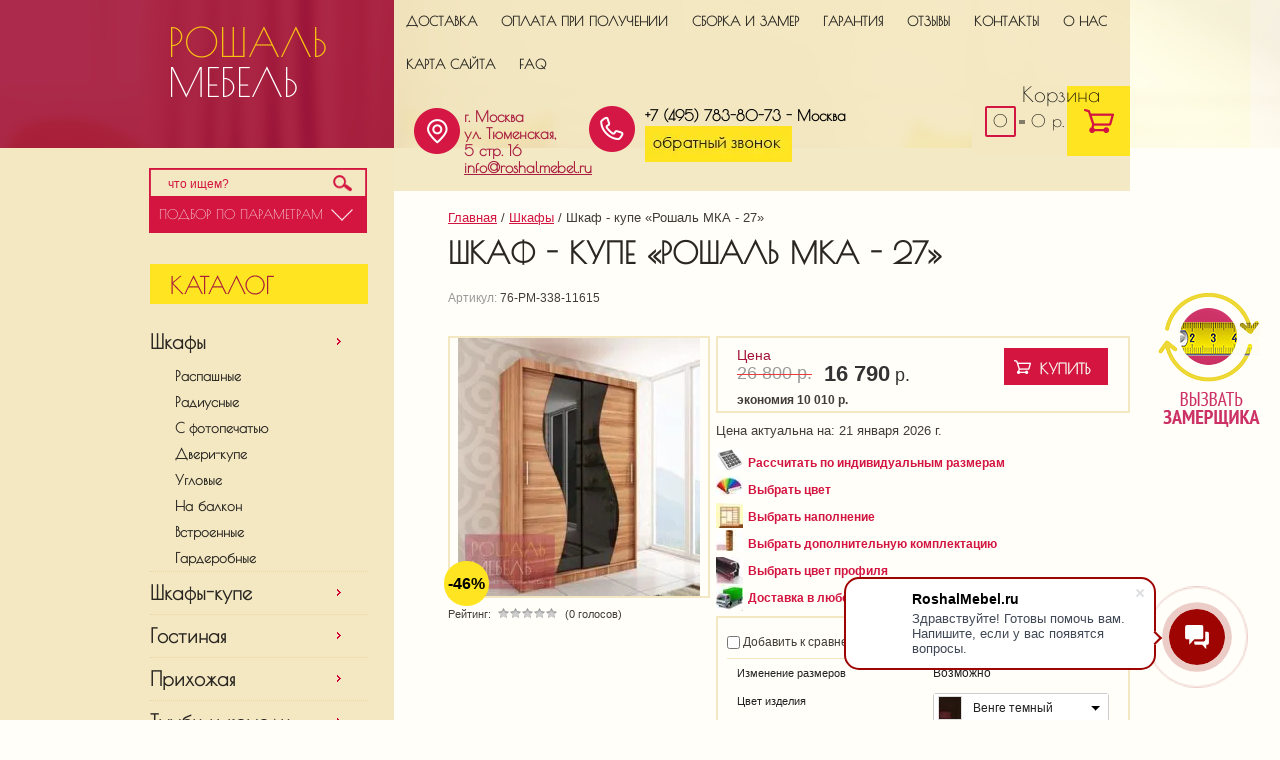

--- FILE ---
content_type: text/html; charset=utf-8
request_url: https://roshalmebel.ru/magazin/product/shkaf-kupe-roshal-mka-27
body_size: 25109
content:

	<!doctype html>
<html lang="ru">
<head>
<link rel="icon" href="https://roshalmebel.ru/favicon.ico" type="image/x-icon" />
<link rel="shortcut icon" href="https://roshalmebel.ru/favicon.ico" type="image/x-icon" />	
<meta charset="utf-8">
<meta name="robots" content="all"/>
	<title>Шкаф - купе «Рошаль МКА - 27» по цене 16790 рублей, выгодно приобрести в интернет-магазине roshalmebel.ru</title>

	<meta name="description" content="Шкаф - купе «Рошаль МКА - 27» купить в интернет-магазине roshalmebel.ru с возможностью изготовить мебель по индивидуальным размерам. Дизайн, фото, размеры и отзывы смотрите на нашем мебельном сайте">
<meta name="keywords" content="Шкаф - купе «Рошаль МКА - 27»">
<meta name="SKYPE_TOOLBAR" content="SKYPE_TOOLBAR_PARSER_COMPATIBLE">
<link rel="stylesheet" href="/t/v432/images/css/styles.scss.css">
<link rel="stylesheet" href="/g/css/styles_articles_tpl.css">
<script src="/g/libs/jquery/1.10.2/jquery.min.js"></script>
<meta name="google-site-verification" content="_YbleKOT4cdOPHPXxRpWemrysPxSGu8JUdsJVZQk1tw" />
<meta name="yandex-verification" content="9c05fc0f22a13314" />

            <!-- 46b9544ffa2e5e73c3c971fe2ede35a5 -->
            <script src='/shared/s3/js/lang/ru.js'></script>
            <script src='/shared/s3/js/common.min.js'></script>
        <link rel='stylesheet' type='text/css' href='/shared/s3/css/calendar.css' /><link rel='stylesheet' type='text/css' href='/shared/highslide-4.1.13/highslide.min.css'/>
<script type='text/javascript' src='/shared/highslide-4.1.13/highslide-full.packed.js'></script>
<script type='text/javascript'>
hs.graphicsDir = '/shared/highslide-4.1.13/graphics/';
hs.outlineType = null;
hs.showCredits = false;
hs.lang={cssDirection:'ltr',loadingText:'Загрузка...',loadingTitle:'Кликните чтобы отменить',focusTitle:'Нажмите чтобы перенести вперёд',fullExpandTitle:'Увеличить',fullExpandText:'Полноэкранный',previousText:'Предыдущий',previousTitle:'Назад (стрелка влево)',nextText:'Далее',nextTitle:'Далее (стрелка вправо)',moveTitle:'Передвинуть',moveText:'Передвинуть',closeText:'Закрыть',closeTitle:'Закрыть (Esc)',resizeTitle:'Восстановить размер',playText:'Слайд-шоу',playTitle:'Слайд-шоу (пробел)',pauseText:'Пауза',pauseTitle:'Приостановить слайд-шоу (пробел)',number:'Изображение %1/%2',restoreTitle:'Нажмите чтобы посмотреть картинку, используйте мышь для перетаскивания. Используйте клавиши вперёд и назад'};</script>
<link rel="icon" href="/favicon.ico" type="image/x-icon">

<!--s3_require-->
<link rel="stylesheet" href="/g/basestyle/1.0.1/user/user.css" type="text/css"/>
<link rel="stylesheet" href="/g/basestyle/1.0.1/user/user.blue.css" type="text/css"/>
<script type="text/javascript" src="/g/basestyle/1.0.1/user/user.js" async></script>
<!--/s3_require-->

<!--s3_goal-->
<script src="/g/s3/goal/1.0.0/s3.goal.js"></script>
<script>new s3.Goal({map:{"1956302":{"goal_id":"1956302","object_id":"2889441","event":"submit","system":"analytics","label":"call_the_measurer","code":"anketa"},"1956702":{"goal_id":"1956702","object_id":"3993841","event":"submit","system":"analytics","label":"Calculation_for_individual_sizes","code":"anketa"},"1957302":{"goal_id":"1957302","object_id":"74817021","event":"submit","system":"analytics","label":"call_back","code":"anketa"}}, goals: [], ecommerce:[]});</script>
<!--/s3_goal-->

			
		
		
		
			<link rel="stylesheet" type="text/css" href="/g/shop2v2/default/css/theme.less.css">		
			<script type="text/javascript" src="/g/printme.js"></script>
		<script type="text/javascript" src="/g/shop2v2/default/js/tpl.js"></script>
		<script type="text/javascript" src="/g/shop2v2/default/js/baron.min.js"></script>
		
			<script type="text/javascript" src="/g/shop2v2/default/js/shop2.2.js"></script>
		
	<script type="text/javascript">shop2.init({"productRefs": {"91500641":{"dlina":{"80":["105956041"]},"vysota":{"190":["105956041"]},"glubina":{"40":["105956041"]},"konfiguracia":{"1174112221":["105956041"]},"fasad_625":{"9665241":["105956041"]},"tip_napravlausih":{"1173480621":["105956041"]},"kolicestvo_stvorok":{"1173481421":["105956041"]},"cvet_korpusa":{"4057106":["105956041"]},"cvet_fasada":{"4052706":["105956041"]},"stil_":{"4026506":["105956041"]},"nazvanie_prajsa":{"26264309":["105956041"]},"zilaa_zona":{"14998306":["105956041"]},"tip":{"1173477221":["105956041"]},"izmenenie_razmerov_966":{"1174113021":["105956041"]},"korpus_izdelia":{"1173443221":["105956041"]},"cvet_izdelia_266":{"4989641":["105956041"]},"varianty_izgotovlenia":{"1173447021":["105956041"]},"garantia":{"1173448421":["105956041"]},"izmenenie_razmerov_83":{"fe5093af1189275fb7fff84ece9c85ac":["105956041"]}}},"apiHash": {"getPromoProducts":"231783b65d16e090605cd1c492de1f3a","getSearchMatches":"5d1c51c8dfaa3e819cc5a3e072cc2800","getFolderCustomFields":"e1f414020eaa9b971df76f57c835f0b3","getProductListItem":"cf4dc05d075d9b686f686aedc36d17e1","cartAddItem":"cb526a47c65bcaad91952c7ab8caa5a4","cartRemoveItem":"d18ab0f473b43b598cc91773fc31a97b","cartUpdate":"7c7b185367ce06a2ad2d8ad97224d6ed","cartRemoveCoupon":"3212a25540e47bf837f4b5649a5a9436","cartAddCoupon":"f41ba60366f2076ee82d1e108e23927f","deliveryCalc":"594ad1275d677827b57f06ebafc52eaf","printOrder":"44db8dfcb638d4366cefbb20d28d93a5","cancelOrder":"542b24d1c998f41e2cc170ef6f8912b8","cancelOrderNotify":"53c261677e17296cc086003d94cf2580","repeatOrder":"2ed2a0d116dbb458b7d330e63c592d75","paymentMethods":"9cea8a2341de09e6590dafa7a092007d","compare":"9f47f6e5eb0fbad0f33a56fa32348d70"},"hash": null,"verId": 990033,"mode": "product","step": "","uri": "/magazin","IMAGES_DIR": "/d/","my": {"show_sections":true,"special_alias":"\u0441\u043a\u0438\u0434\u043a\u0430","new_alias":"new","card_image_width":"258","card_image_height":"258","recommend":"\u0426\u0432\u0435\u0442 \u043c\u0435\u0431\u0435\u043b\u0438","kit":"\u041e\u043f\u0446\u0438\u0438"},"shop2_cart_order_payments": 1,"cf_margin_price_enabled": 0,"maps_yandex_key":"","maps_google_key":""});shop2.facets.enabled = true;</script>
<style type="text/css">.product-item-thumb {width: 326px;}.product-item-thumb .product-image, .product-item-simple .product-image {height: 255px;width: 326px;}.product-item-thumb .product-amount .amount-title {width: 230px;}.product-item-thumb .product-price {width: 276px;}.shop2-product .product-side-l {width: 258px;}.shop2-product .product-image {height: 258px;width: 258px;}.shop2-product .product-thumbnails li {width: 76px;height: 76px;}</style>
<link rel="stylesheet" href="/t/v432/images/css/shop.scss.css">
<script src="/t/v432/images/js/main.js" charset="utf-8"></script>
<script type="text/javascript" src="/t/v432/images/scroll_up.js"></script>
<script type="text/javascript" src="/t/v432/images/link_top.js"></script>
<!--[if lt IE 10]> 
<script src="/g/libs/ie9-svg-gradient/0.0.1/ie9-svg-gradient.min.js"></script>
<script src="/g/libs/jquery-placeholder/2.0.7/jquery.placeholder.min.js"></script>
<script src="/g/libs/jquery-textshadow/0.0.1/jquery.textshadow.min.js"></script>
<script src="/g/s3/misc/ie/0.0.1/ie.js"></script>
<![endif]-->
<!--[if lt IE 9]>
<script src="/g/libs/html5shiv/html5.js"></script>
<![endif]-->

<script>
shop2.on('afterCartAddItem',function(){
	document.location="/magazin/cart";
})
</script>
<style>
	table.shop2-cart-table td.cart-product .cart-product-param {  color: #7c7c7c;  overflow: hidden;  height: 70px;}
	.shop2-product {margin-bottom: 0;}
	.menu-main-wrap .menu-main > li + li {
		border-top:1px dotted #ECD6A2;
	}
	table.shop2-product-options tr.odd {background: none;}
	table.shop2-product-params tr.even {background: none;}
</style>





<script>
shop2.filter.sort = function(name) {
	var re = new RegExp(this.escape('s[sort_by]') + '=([^&]*)'),
		params = this.str.match(re),
		desc = name + ' desc',
		asc = name + ' asc';

	params = (params && params.length > 1) ? params[1] : '';

	if (params.indexOf(desc) !== -1) {
		params = params.replace(desc, asc);
	} else if (params.indexOf(asc) !== -1) {
		params = params.replace(asc, desc);
	} else if (params !== '') {
		params += ',' + desc;
	} else {
		params = asc;
	}

	this.remove('s[sort_by]');
	this.add('s[sort_by]', params);
	return this;
};
</script>



<script type="text/javascript">    
    hs.captionId = 'the-caption';
    hs.outlineType = 'rounded-white';
    window.onload = function() {
    hs.preloadImages(5);
    }
</script>


<link href="/t/v432/images/site.addons.scss.css" rel="stylesheet" type="text/css" />
<link rel="stylesheet" href="/t/v432/images/css/style_addon.scss.css">
<link rel="stylesheet" href="/t/v432/images/site.addons.css">
<script type="text/javascript" src="/g/s3/xapi/xapi.bundle.js"></script>
<script src="/t/v432/images/matchheigh.js"></script>
<script src="/t/v432/images/site.addons.js"></script>
<link rel="stylesheet" href="/t/v432/images/site.faq.scss.css">


</head>
<body>
	
<div class="my-wr-ex">
<div class="my-wr inner">
<div class="site-wrapper">
	<div class="content-wrapper clear-self">
        <aside role="complementary" class="sidebar left">
        <div class="logo-wr"><a class="site-logo" href="https://roshalmebel.ru"  title="На главную страницу"><p>Рошаль<span>Мебель</span></p><span class="activity"></span></a></div>
        <div class="my-brown-wr">
        <div class="my-br-2">
            <div class="search-wr">
                <nav class="form-search">
                    <form action="/magazin/search" enctype="multipart/form-data">
                        <input type="text" name="search_text" onBlur="this.value=this.value==''?'что ищем?':this.value" onFocus="this.value=this.value=='что ищем?'?'':this.value;" value="что ищем?" />
                        <input type="submit" value="" />
                    <re-captcha data-captcha="recaptcha"
     data-name="captcha"
     data-sitekey="6LcYvrMcAAAAAKyGWWuW4bP1De41Cn7t3mIjHyNN"
     data-lang="ru"
     data-rsize="invisible"
     data-type="image"
     data-theme="light"></re-captcha></form>
                </nav>
                	
	
<div class="shop2-block search-form ">
	<div class="block-title">
		<strong>Подбор по параметрам</strong>
		<span>&nbsp;</span>
	</div>
	<div class="block-body">
		<form action="/magazin/search" enctype="multipart/form-data">
			<input type="hidden" name="sort_by" value=""/>
			
							<div class="row">
					<div class="row-title">Цена (р.):</div>
					<label><span>от</span>&nbsp;<input name="s[price][min]" type="text" size="5" class="small" value="" /></label>
					&nbsp;
					<label><span>до</span>&nbsp;<input name="s[price][max]" type="text" size="5" class="small" value="" /></label>
				</div>
			
							<div class="row">
					<label class="row-title" for="shop2-name">Название:</label>
					<input type="text" name="s[name]" size="20" id="shop2-name" value="" />
				</div>
			
							<div class="row">
					<label class="row-title" for="shop2-article">Артикул:</label>
					<input type="text" name="s[article]" id="shop2-article" value="" />
				</div>
			
							<div class="row">
					<label class="row-title" for="shop2-text">Текст:</label>
					<input type="text" name="search_text" size="20" id="shop2-text"  value="" />
				</div>
			
			
							<div class="row">
					<div class="row-title">Выберите категорию:</div>
					<select name="s[folder_id]" id="s[folder_id]">
						<option value="">Все</option>
																																		<option value="1155721621" >
									 Шкафы
								</option>
																												<option value="37349641" >
									&raquo; Распашные
								</option>
																												<option value="37345841" >
									&raquo; Радиусные
								</option>
																												<option value="37349241" >
									&raquo; С фотопечатью
								</option>
																												<option value="340857811" >
									&raquo; Двери-купе
								</option>
																												<option value="53238041" >
									&raquo; Угловые
								</option>
																												<option value="344364811" >
									&raquo; На балкон
								</option>
																												<option value="345446211" >
									&raquo; Встроенные
								</option>
																												<option value="345446011" >
									&raquo; Гардеробные
								</option>
																												<option value="1155726221" >
									 Шкафы-купе
								</option>
																												<option value="16506441" >
									&raquo; Радиусные
								</option>
																												<option value="19024841" >
									&raquo; С фотопечатью
								</option>
																												<option value="48698041" >
									&raquo; Двери
								</option>
																												<option value="1151040221" >
									 Гостиная
								</option>
																												<option value="37340041" >
									&raquo; Тумбы для ТВ
								</option>
																												<option value="37341241" >
									&raquo; Библиотеки и Стеллажи
								</option>
																												<option value="37344841" >
									&raquo; Шкафы в гостиную
								</option>
																												<option value="37341441" >
									&raquo; Комоды для гостиной
								</option>
																												<option value="37341641" >
									&raquo; Столы в гостиную
								</option>
																												<option value="37344241" >
									&raquo; Кофейные столики
								</option>
																												<option value="1151041021" >
									 Прихожая
								</option>
																												<option value="16794641" >
									&raquo; Обувницы
								</option>
																												<option value="37345041" >
									&raquo; Шкафы в прихожую
								</option>
																												<option value="1155631621" >
									 Тумбы и комоды
								</option>
																												<option value="16754841" >
									&raquo; Комоды
								</option>
																												<option value="16791041" >
									&raquo; Тумбы для обуви
								</option>
																												<option value="16791441" >
									&raquo; Подставки для ТВ
								</option>
																												<option value="35060041" >
									&raquo; Туалетные столики
								</option>
																												<option value="33142041" >
									 Спальня
								</option>
																												<option value="5971241" >
									&raquo; Кровати
								</option>
																												<option value="37340641" >
									&raquo;&raquo; Детские кровати
								</option>
																												<option value="61878411" >
									&raquo;&raquo; Мягкие
								</option>
																												<option value="71288211" >
									&raquo;&raquo; Из массива
								</option>
																												<option value="37343441" >
									&raquo; Шкафы в спальню
								</option>
																												<option value="46474611" >
									&raquo; Матрасы
								</option>
																												<option value="37343241" >
									&raquo; Комоды в спальню
								</option>
																												<option value="37342641" >
									&raquo; Макияжные столики
								</option>
																												<option value="1151040821" >
									 Детские
								</option>
																												<option value="6423041" >
									&raquo; Кровати детские
								</option>
																												<option value="37341841" >
									&raquo; Комоды в детскую
								</option>
																												<option value="37342041" >
									&raquo; Столы в детскую
								</option>
																												<option value="37342241" >
									&raquo; Шкафы в детскую
								</option>
																												<option value="5492641" >
									 Столы
								</option>
																												<option value="37343641" >
									&raquo; Письменные столы
								</option>
																												<option value="37343841" >
									&raquo; Компьютерные столы
								</option>
																												<option value="37344041" >
									&raquo; Журнальные столики
								</option>
																												<option value="1151041221" >
									 Книжные шкафы
								</option>
																												<option value="53423611" >
									 Диваны
								</option>
																												<option value="53594611" >
									&raquo; Угловые диваны
								</option>
																												<option value="276105307" >
									&raquo; Прямые диваны
								</option>
																												<option value="53595411" >
									&raquo; Детские диваны
								</option>
																												<option value="53595011" >
									&raquo; Еврокнижки
								</option>
																												<option value="53595611" >
									&raquo; Аккордеоны
								</option>
																												<option value="53595811" >
									&raquo; Клик-Кляк
								</option>
																												<option value="53596011" >
									&raquo; Книжки
								</option>
																												<option value="53596211" >
									&raquo; Пума
								</option>
																												<option value="53597011" >
									&raquo; Дельфин
								</option>
																												<option value="53595211" >
									&raquo; Выкатные
								</option>
																												<option value="53597211" >
									&raquo; Диваны софа/тахта/кушетка
								</option>
																												<option value="60875811" >
									&raquo; Кухонные уголки
								</option>
																												<option value="53594411" >
									 Кресла и пуфы
								</option>
																												<option value="55106611" >
									&raquo; Кресла
								</option>
																												<option value="55104611" >
									&raquo; Пуфы
								</option>
																												<option value="209152100" >
									 Кухни
								</option>
																												<option value="214387507" >
									 Мебель из дерева
								</option>
																												<option value="214387707" >
									&raquo; Шкафы из массива
								</option>
																												<option value="214387907" >
									&raquo; Прихожие из массива
								</option>
																												<option value="214388107" >
									&raquo; Комоды из массива
								</option>
																												<option value="170422908" >
									&raquo; Столы из массива
								</option>
																												<option value="170423108" >
									&raquo; Мебель для сада и дачи
								</option>
																												<option value="214388507" >
									&raquo; Стенки из массива
								</option>
																												<option value="214388707" >
									&raquo; Кровати из массива
								</option>
																												<option value="170422508" >
									&raquo;&raquo; Детские кровати из массива
								</option>
																												<option value="40681641" >
									 Дополнительно
								</option>
																												<option value="40681841" >
									&raquo; Цвет мебели
								</option>
																												<option value="40691441" >
									&raquo;&raquo; Цвет ЛДСП
								</option>
																												<option value="40691641" >
									&raquo;&raquo; Цвет МДФ
								</option>
																												<option value="40691841" >
									&raquo;&raquo; Цвет пленки Oracal
								</option>
																												<option value="40692841" >
									&raquo;&raquo; Цвет стекла Лакобель
								</option>
																												<option value="70594411" >
									&raquo;&raquo; Цвет Пластика
								</option>
																												<option value="40682241" >
									&raquo; Цвет профиля
								</option>
																												<option value="53543641" >
									&raquo;&raquo; Цвет профиля Альянс
								</option>
																												<option value="40682441" >
									&raquo; Наполнение внутри шкафа
								</option>
																												<option value="40682641" >
									&raquo; Комплектация
								</option>
																												<option value="40690241" >
									&raquo; Ткани для мягкой мебели
								</option>
																												<option value="103875611" >
									&raquo;&raquo; Типы тканей
								</option>
																												<option value="103871611" >
									&raquo;&raquo;&raquo; Шенилл
								</option>
																												<option value="103871811" >
									&raquo;&raquo;&raquo; Флок
								</option>
																												<option value="104724011" >
									&raquo;&raquo;&raquo;&raquo; Флок на велюре
								</option>
																												<option value="103872011" >
									&raquo;&raquo;&raquo; Велюр
								</option>
																												<option value="103874211" >
									&raquo;&raquo;&raquo;&raquo; Микровелюр
								</option>
																												<option value="103872211" >
									&raquo;&raquo;&raquo; Рогожка
								</option>
																												<option value="103872411" >
									&raquo;&raquo;&raquo; Жаккард
								</option>
																												<option value="103873811" >
									&raquo;&raquo;&raquo; Микрожаккард
								</option>
																												<option value="103873611" >
									&raquo;&raquo;&raquo; Терможаккард
								</option>
																												<option value="103872611" >
									&raquo;&raquo;&raquo; Скотчгард
								</option>
																												<option value="106408011" >
									&raquo;&raquo;&raquo; Габардин
								</option>
																												<option value="103875011" >
									&raquo;&raquo;&raquo; Бархат
								</option>
																												<option value="103875211" >
									&raquo;&raquo;&raquo; Микрофибра
								</option>
																												<option value="103874011" >
									&raquo;&raquo;&raquo; Микровельвет
								</option>
																												<option value="103873211" >
									&raquo;&raquo;&raquo; Искусственная замша
								</option>
																												<option value="103874611" >
									&raquo;&raquo;&raquo; Искусственная кожа
								</option>
																												<option value="104570611" >
									&raquo;&raquo;&raquo; NITTEX
								</option>
																												<option value="105374411" >
									&raquo;&raquo;&raquo; Lamitex
								</option>
																												<option value="106590811" >
									&raquo;&raquo;&raquo; Микротекс
								</option>
																												<option value="106592211" >
									&raquo;&raquo;&raquo; Canvas
								</option>
																												<option value="107738811" >
									&raquo;&raquo;&raquo; Sonitex
								</option>
																												<option value="103875811" >
									&raquo;&raquo; Категории тканей
								</option>
																												<option value="103876211" >
									&raquo;&raquo;&raquo; 1 категория
								</option>
																												<option value="103876811" >
									&raquo;&raquo;&raquo; 2 категория
								</option>
																												<option value="103877011" >
									&raquo;&raquo;&raquo; 3 категория
								</option>
																												<option value="103877411" >
									&raquo;&raquo;&raquo; 4 категория
								</option>
																												<option value="103877611" >
									&raquo;&raquo;&raquo; 5 категория
								</option>
																												<option value="103877811" >
									&raquo;&raquo;&raquo; 6 категория
								</option>
																												<option value="103878011" >
									&raquo;&raquo;&raquo; 7 категория
								</option>
																												<option value="103878211" >
									&raquo;&raquo;&raquo; 8 категория
								</option>
																												<option value="103878411" >
									&raquo;&raquo;&raquo; 9 категория
								</option>
																												<option value="103878611" >
									&raquo;&raquo;&raquo; 10 категория и выше
								</option>
																												<option value="103873411" >
									&raquo;&raquo; Принтованные ткани
								</option>
																												<option value="103880211" >
									&raquo;&raquo;&raquo; Цветы
								</option>
																												<option value="103880411" >
									&raquo;&raquo;&raquo; Города
								</option>
																												<option value="103880611" >
									&raquo;&raquo;&raquo; Детские
								</option>
																												<option value="104170211" >
									&raquo;&raquo;&raquo; Классика
								</option>
																												<option value="103880811" >
									&raquo;&raquo;&raquo; Разное
								</option>
																												<option value="40690841" >
									&raquo; Рисунки Пескоструй
								</option>
																		</select>
				</div>

				<div id="shop2_search_custom_fields"></div>
			
						<div id="shop2_search_global_fields">
				
			
			
												
					<div class="row">
												
																			
													<div class="row-title">Длина (см):</div>
							<label><span>от</span>&nbsp;<input placeholder="" name="s[dlina][min]" type="text" size="5" class="small shop2-input-float" value="" /></label>
							&nbsp;
							<label><span>до</span>&nbsp;<input placeholder="" name="s[dlina][max]" type="text" size="5" class="small shop2-input-float" value="" /></label>
											</div>

							

					
			
												
					<div class="row">
												
																			
													<div class="row-title">Высота (см):</div>
							<label><span>от</span>&nbsp;<input placeholder="" name="s[vysota][min]" type="text" size="5" class="small shop2-input-float" value="" /></label>
							&nbsp;
							<label><span>до</span>&nbsp;<input placeholder="" name="s[vysota][max]" type="text" size="5" class="small shop2-input-float" value="" /></label>
											</div>

							

					
			
												
					<div class="row">
												
																			
													<div class="row-title">Глубина (см):</div>
							<label><span>от</span>&nbsp;<input placeholder="" name="s[glubina][min]" type="text" size="5" class="small shop2-input-float" value="" /></label>
							&nbsp;
							<label><span>до</span>&nbsp;<input placeholder="" name="s[glubina][max]" type="text" size="5" class="small shop2-input-float" value="" /></label>
											</div>

							

					
			
												<div class="row">
						<div class="row-title">Конфигурация:</div>
						<select name="s[konfiguracia]">
							<option value="">Все</option>
															<option value="1174112221">Прямой</option>
															<option value="1174112421">Угловой</option>
															<option value="1174112621">Радиусный</option>
															<option value="38842841">Прямой</option>
															<option value="138488502">Прямая</option>
															<option value="261093507">Угловая</option>
													</select>
					</div>
							

					
			
												<div class="row">
						<div class="row-title">Тип кровати:</div>
						<select name="s[tip_izdelia_753]">
							<option value="">Все</option>
															<option value="678441">Одноярусная</option>
															<option value="30571011">Чердак</option>
															<option value="678641">Двухъярусная</option>
															<option value="166711508">из массива</option>
															<option value="166739508">из массива,детская</option>
															<option value="166741108">с мягким изголовьем</option>
													</select>
					</div>
							

					
			
												<div class="row">
						<div class="row-title">Фасад:</div>
						<select name="s[fasad_625]">
							<option value="">Все</option>
															<option value="1173478621">ЛДСП</option>
															<option value="8841841">МДФ</option>
															<option value="1174238821">Рамка МДФ</option>
															<option value="1173478221">С зеркалом</option>
															<option value="1174238621">Зеркало с пескоструйным рисунком</option>
															<option value="1173479021">Стекло</option>
															<option value="1174239021">Стекло матовое</option>
															<option value="9665241">Со стеклом Лакобель</option>
															<option value="1174239421">Стекло с фотопечатью</option>
															<option value="1174239621">Стекло с пленкой Oracal</option>
															<option value="22903041">Наборная планка МДФ</option>
															<option value="1173479621">Мебельная кожа</option>
															<option value="21687011">Фьюзинг</option>
															<option value="22312211">ДВП с пленкой ПВХ</option>
															<option value="131446302">Массив сосны</option>
															<option value="174563302">ЛДСП,МДФ</option>
															<option value="175969902">Массив</option>
															<option value="175970302">ЛДСП,Простое стекло</option>
															<option value="175970502">МДФ,Простое стекло</option>
															<option value="175973102">ЛДСП,Стекла лакобель</option>
															<option value="175974702">ЛДСП,уточнить</option>
															<option value="175975102">ЛДСП,Экокожа</option>
															<option value="175975302">уточнить</option>
															<option value="175975502">Фотопечать</option>
															<option value="175976502">ЛДСП,Пленка Oracal</option>
															<option value="175976702">Фотопечать,уточнить</option>
															<option value="175976902">ЛДСП,Пленка Oracal,уточнить</option>
															<option value="175977102">ЛДСП,Экокожа,уточнить</option>
															<option value="177339302">ЛДСП,МДФ,Простое стекло</option>
															<option value="14990706">МДФ в пленке ПВХ</option>
															<option value="14997706">Стекло,ЛДСП</option>
															<option value="15053706">ЛДСП,Зеркало</option>
															<option value="15053906">ЛДСП,Зеркало,Стекло с пленкой Оракал</option>
															<option value="15068106">ЛДСП,Фотопечать</option>
															<option value="15068306">ЛДСП,Зеркало,Фотопечать</option>
															<option value="199960107">Зеркало</option>
															<option value="199961107">ЛДСП,Стекло</option>
															<option value="199962707">Зеркало,Стекло</option>
															<option value="261171507">МДФ в пленке ПВХ,Зеркало</option>
															<option value="261172707">Зеркало,ЛДСП</option>
															<option value="42686908">Пленка ПВХ (МДФ)</option>
															<option value="42687308">Пленка ПВХ (МДФ),Стекло</option>
															<option value="42687508">Пленка ПВХ (МДФ),Зеркало</option>
															<option value="42698308">Стекло с Пленкой Oracal</option>
															<option value="42725508">Зеркало,Стекло с Пленкой Oracal</option>
															<option value="42726508">ЛДСП,Зеркало,Стекло</option>
															<option value="166713508">ЛДСП (гладкий фасад)</option>
															<option value="166718508">ЛДСП (гладкий фасад),Стекло</option>
															<option value="166720508">ЛДСП (гладкий фасад),Рамочный фасад (в рамке МДФ),Стекло</option>
															<option value="166720908">Рамочный фасад (в рамке МДФ),Стекло</option>
															<option value="166729708">ЛДСП (гладкий фасад),Рамочный фасад (в рамке МДФ)</option>
															<option value="166730308">Рамочный фасад (в рамке МДФ),Стекло,ЛДСП (гладкий фасад)</option>
															<option value="166765508">Стекло,Рамочный фасад (в рамке МДФ)</option>
															<option value="218572508">МДФ-рамка / ЛДСП / Стекло матовое</option>
															<option value="226929908">ПВХ пленка</option>
															<option value="227581508">ХДФ,МДФ,Массив</option>
															<option value="48988709">Рамочный фасад (в рамке МДФ)</option>
															<option value="48989109">Рамочный фасад (в рамке МДФ),Зеркало,Стекло</option>
															<option value="48989509">Рамочный фасад (в рамке МДФ),Стекло,Зеркало</option>
															<option value="48990109">МДФ,МДФ в пленке ПВХ,Стекло</option>
															<option value="48990509">МДФ в пленке ПВХ,Стекло,МДФ</option>
															<option value="49005509">Рамочный фасад (в рамке МДФ),МДФ</option>
															<option value="49018309">МДФ,ЛДСП</option>
															<option value="49040909">Зеркало,ЛДСП (гладкий фасад)</option>
															<option value="49044909">Зеркало,Стекло с пленкой Оракал,МДФ</option>
															<option value="49045909">Стекло с пленкой Оракал,ЛДСП (гладкий фасад)</option>
															<option value="49050309">МДФ,Экокожа</option>
															<option value="49061509">Рамочный фасад (в рамке МДФ),Зеркало</option>
															<option value="49061909">Рамочный фасад (в рамке МДФ),Стекло с пленкой Оракал</option>
															<option value="49063509">Зеркало,МДФ</option>
															<option value="49069509">МДФ,Зеркало</option>
															<option value="49071509">Зеркало,Фотопечать,ЛДСП (гладкий фасад)</option>
															<option value="847680313">ЛДСП;Зеркало</option>
															<option value="847680713">ЛДСП;Стекло</option>
													</select>
					</div>
							

																														</div>
						
			
							<div class="row">
					<div class="row-title">Новинка:</div>
					<select name="s[new]">
						<option value="">Все</option>
						<option value="1">да</option>
						<option value="0">нет</option>
					</select>
				</div>
			
							<div class="row">
					<div class="row-title">Спецпредложение:</div>
					<select name="s[special]">
						<option value="">Все</option>
						<option value="1">да</option>
						<option value="0">нет</option>
					</select>
				</div>
			
							<div class="row">
					<div class="row-title">Результатов на странице:</div>
					<select name="s[products_per_page]">
																										<option value="80">80</option>
																				<option value="65">65</option>
																				<option value="50">50</option>
																				<option value="35">35</option>
																				<option value="20">20</option>
																				<option value="5">5</option>
											</select>
				</div>
			
			<div class="clear-container"></div>
			<div class="row">
				<button type="submit" class="search-btn">Найти</button>
			</div>
		<re-captcha data-captcha="recaptcha"
     data-name="captcha"
     data-sitekey="6LcYvrMcAAAAAKyGWWuW4bP1De41Cn7t3mIjHyNN"
     data-lang="ru"
     data-rsize="invisible"
     data-type="image"
     data-theme="light"></re-captcha></form>
		<div class="clear-container"></div>
	</div>
</div><!-- Search Form -->            </div>
                                <nav class="menu-main-wrap">
                <div class="ml-title"></div>
                    <ul class="menu-main"><li class="haschild"><a href="/magazin/folder/shkafy" >Шкафы</a><ul class="level-2"><li><a href="/magazin/folder/raspashnyye-shkafy" >Распашные</a></li><li><a href="/magazin/folder/radiusnyye-shkafy-kupe-1" >Радиусные</a></li><li><a href="/magazin/folder/shkafy-kupe-s-fotopechatyu-1" >С фотопечатью</a></li><li><a href="/magazin/folder/dveri-kupe-1" >Двери-купе</a></li><li><a href="/magazin/folder/uglovyye-shkafy" >Угловые</a></li><li><a href="/magazin/folder/shkafy-na-balkon" >На балкон</a></li><li><a href="/magazin/folder/vstroennye-shkafy" >Встроенные</a></li><li><a href="/magazin/folder/garderobnye" >Гардеробные</a></li></ul></li><li><a href="/magazin/folder/shkafy-kupe" >Шкафы-купе</a></li><li><a href="/magazin/folder/gostinaya" >Гостиная</a></li><li><a href="/magazin/folder/prikhozhaya" >Прихожая</a></li><li><a href="/magazin/folder/tumby-i-komody" >Тумбы и комоды</a></li><li><a href="/magazin/folder/spalnya" >Спальня</a></li><li class="opened"><a href="/magazin/folder/detskiye" >Детские</a></li><li><a href="/magazin/folder/stoly" >Столы</a></li><li><a href="/magazin/folder/biblioteki-i-stellazhi" >Книжные шкафы</a></li><li><a href="/magazin/folder/divany" >Диваны</a></li><li><a href="/magazin/folder/kresla-i-pufy" >Кресла и пуфы</a></li><li><a href="/magazin/folder/kuhni" >Кухни</a></li><li><a href="/magazin/folder/mebel-iz-dereva" >Мебель из дерева</a></li><li><a href="/magazin/folder/dopolnitelno" >Дополнительно</a></li></ul>                </nav>
                        </div>
        </div>
                        <article class="edit-block">
                <div class="edit-block-title">Новинки</div>
                    <p><a href="/magazin/product/shkaf-kupe-margarita">ШКАФ-КУПЕ МАРГАРИТА</a></p>

<p><a href="/magazin/product/shkaf-kupe-margarita"><img alt="shkaf-kupe_makrolyuks" height="101" src="/thumb/2/-x-LJUQzjw3ExUXuuLhXfg/180r160/d/shkaf-kupe_makrolyuks.jpg" style="border-width: 0" width="180" /></a></p>

<p><a href="/magazin/product/stenka-3d-krelen-1">СТЕНКА 3D КРЕЛЕН-1</a></p>

<p><a href="/magazin/product/stenka-3d-krelen-1"><img alt="kupertino_1_01" height="135" src="/thumb/2/jTI7DVPHMp1M6HDJ4iwMYQ/180r160/d/kupertino_1_01.jpg" style="border-width: 0" width="180" /></a></p>

<p><a href="/magazin/product/prihozhaya-mede-1">ПРИХОЖАЯ МЕДЕ-1</a></p>

<p><a href="/magazin/product/prihozhaya-mede-1"><img alt="prikhozhaya_mashenka_1_tsena" height="153" src="/thumb/2/EzNqO5XHVOX1439vQCa4Iw/180r160/d/prikhozhaya_mashenka_1_tsena.png" style="border-width: 0" width="180" /></a></p>

<p><a href="/magazin/product/shkaf-kupe-garden-gruv">ШКАФ-КУПЕ ГАРДЕН ГРУВ</a></p>

<p><a href="/magazin/product/shkaf-kupe-garden-gruv"><img alt="shkaf-kupe_garda" height="101" src="/thumb/2/Ad8GjLbc_vtSwYERx79TmQ/180r160/d/shkaf-kupe_garda.jpg" style="border-width: 0" width="180" /></a></p>

<p><a href="/magazin/product/stenka-3d-granada-39">СТЕНКА 3D ГРАНАДА-39</a></p>

<p><a href="/magazin/product/stenka-3d-granada-39"><img alt="3d_stenka_019_01" height="135" src="/thumb/2/FVTFGb-G089digN9nmYIug/180r160/d/3d_stenka_019_01.jpg" style="border-width: 0" width="180" /></a></p>

<p><a href="/magazin/product/komod-granada-3d-33">КОМОД ГРАНАДА 3D 33</a></p>

<p><a href="/magazin/product/komod-granada-3d-33"><img alt="yy005" height="108" src="/thumb/2/Xw_5xdFriEkhcgg3l3wfDQ/180r160/d/yy005.jpg" style="border-width: 0" width="180" /></a></p>

<p><a href="/magazin/product/shkaf-otkrytyj-nevada-4-ldsp">ШКАФ ОТКРЫТЫЙ НЕВАДА 4 ЛДСП</a></p>

<p><a href="/magazin/product/shkaf-otkrytyj-nevada-4-ldsp"><img alt="stenka_nordik_4_ldsp_4" height="108" src="/thumb/2/QGx-rC0qW_gKtqtRrc6TAg/180r160/d/stenka_nordik_4_ldsp_4.jpg" style="border-width: 0" width="180" /></a></p>

<p><a href="/magazin/product/stenka-nyuport-eko-6">СТЕНКА НЬЮПОРТ ЭКО 6</a></p>

<p><a href="/magazin/product/stenka-nyuport-eko-6"><img alt="stenka_nekst_eko_6" height="135" src="/thumb/2/FdardN2oF65WOEJyNvEEXw/180r160/d/stenka_nekst_eko_6.jpg" style="border-width: 0" width="180" /></a></p>

<p><a href="/magazin/product/tumba-anani-4">ТУМБА АНАНЬИ-4</a></p>

<p><a href="/magazin/product/tumba-anani-4"><img alt="tumba_aymeb_4_foto" height="120" src="/thumb/2/N_-0SpG1FhhbnCrasD6LVQ/180r160/d/tumba_aymeb_4_foto.jpg" style="border-width: 0" width="180" /></a></p>

<p><a href="/magazin/product/shkaf-kupe-steklo-persi">ШКАФ КУПЕ СТЕКЛО ПЕРСИ</a></p>

<p><a href="/magazin/product/shkaf-kupe-steklo-persi"><img alt="shkaf_kupe_steklo_priscilla" height="101" src="/thumb/2/IMI_LclPDTMTIv01mCNohw/180r160/d/shkaf_kupe_steklo_priscilla.jpg" style="border-width: 0" width="180" /></a></p>

<p><a href="/magazin/product/prihozhaya-glyancevaya-elvin-7">ПРИХОЖАЯ ГЛЯНЦЕВАЯ ЭЛВИН 7</a></p>

<p><a href="/magazin/product/prihozhaya-glyancevaya-elvin-7"><img alt="Прихожая глянцевая Элвин 7" height="120" src="/thumb/2/pNIMGwtWf3K53z9JVRoy8w/180r160/d/prihozhaya_glyancevaya_elvin_7.jpg" style="border-width: 0" width="180" /></a></p>

<p><a href="/magazin/product/shkaf-stanli-4">ШКАФ СТАНЛИ 4</a></p>

<p><a href="/magazin/product/shkaf-stanli-4"><img alt="Шкаф Станли 4" height="108" src="/thumb/2/Q0hK00m4mz9emVkTVf6RSw/180r160/d/shkaf_stanli_4.jpg" style="border-width: 0" width="180" /></a></p>

<p><a href="/magazin/product/stenka-obern-3">СТЕНКА ОБЕРН 3</a></p>

<p><a href="/magazin/product/stenka-obern-3"><img alt="Стенка Оберн 3" height="108" src="/thumb/2/DbgkN98u3fvyRk10Yx3tUg/180r160/d/stenka_obern_3.jpg" style="border-width: 0" width="180" /></a></p>

<p><a href="/magazin/product/obuvnica-dracena-8">ОБУВНИЦА ДРАЦЕНА - 8</a></p>

<p><a href="/magazin/product/obuvnica-dracena-8"><img alt="8_2" height="108" src="/thumb/2/NlDbkX_WMAxztFsRDM4cXg/180r160/d/8_2.jpg" style="border-width: 0" width="180" /></a></p>

<p><a href="/magazin/product/shkaf-kupe-villi">ШКАФ-КУПЕ ВИЛЛИ</a></p>

<p><a href="/magazin/product/shkaf-kupe-villi"><img alt="shkaf-kupe_verdano" class="" height="101" src="/thumb/2/ZiTYNZK0dYC5PDw07TwUwA/180r160/d/shkaf-kupe_verdano.jpg" style="border-width: 0" width="180" /></a></p>

<p><a href="#">смотреть все</a></p>
            </article>
                                                <div class="news-wrap">
                <div class="news-name">Новости<a class="news-all" href="/news">все</a></div>
                <div>
                                                <article>
                    <div><time datetime="2022-11-01 00:00:00">01 ноября 2022 год</time></div>
                    <a class="news-title" href="/news/news_post/radiusnyye-shkafy-nashi-raboty">Радиусные шкафы - наши работы</a>
                </article>
                                                                <article>
                    <div><time datetime="2022-07-11 14:45:34">11 июля 2022 год</time></div>
                    <a class="news-title" href="/news/news_post/novinki-iz-mdf">Новинки из МДФ!</a>
                </article>
                                                                <article>
                    <div><time datetime="2022-05-13 00:00:00">13 мая 2022 год</time></div>
                    <a class="news-title" href="/news/news_post/novinka-steklo-lakobel">Новинка - Стекло Лакобель!</a>
                </article>
                                                                                                                </div>
            </div>
                        		</aside> <!-- .sidebar-left -->
		<main role="main" class="main">
            <div class="content">
                <div class="content-inner">
                <nav class="menu-top-wrap">
                    <ul class="menu-top">
                                                <li><a  href="/dostavka-za-3-dnya">Доставка</a></li>
                                                <li><a  href="/oplata-pri-poluchenii">Оплата при получении</a></li>
                                                <li><a  href="/sborka">Сборка и Замер</a></li>
                                                <li><a  href="/garantiya-1">Гарантия</a></li>
                                                <li><a  href="/otzyvy">Отзывы</a></li>
                                                <li><a  href="/kontakty">Контакты</a></li>
                                                <li><a  href="/o-nas">О нас</a></li>
                                                <li><a  href="/karta-sajta">Карта сайта</a></li>
                                                <li><a  href="/faq">FAQ</a></li>
                                            </ul>
                </nav>
                <header role="banner" class="header clear-self">
                    <div class="site-address"><p><strong><span style="color: rgba(164, 19, 58, 0.95);">г. Москва<br />
ул. Тюменская,<br />
5 стр. 16</span><br />
<a href="mailto:info@roshalmebel.ru"><span style="color:rgba(164, 19, 58, 0.95);">info@roshalmebel.ru</span></a><span style="color:rgba(164, 19, 58, 0.95);">&nbsp;</span></strong></p></div>                    <div class="site-contacts"><p><strong>+7 (495) 783-80-73 - <span class="fd">Москва</span></strong></p>

<p><a href="/obratnyy-zvonok"><img alt="call2" src="/thumb/2/ljZIgY7L-uSGqFxTywNC2Q/r/d/call2.jpg" style="border-width: 0;" title="" /> </a></p></div>                    <div id="shop2-cart-preview">
	<div class="shop2-block cart-preview">
		<div class="block-body">
						<p class="amount">0</p>
			<p class="price">0 р.</p>
			<p class="cart_my"><a href="/magazin/cart" class="order-btn"></a></p>
            		</div>
	</div>
</div><!-- Cart Preview -->                                </header><!-- .header-->
                                                <div class="site-path-wrap" data-url="/" itemprop="breadcrumb" itemscope itemtype="https://schema.org/BreadcrumbList"><span itemprop="itemListElement" itemscope itemtype="https://schema.org/ListItem"><a itemprop="item" href="/"><span itemprop="name">Главная</span></a><meta itemprop="position" content="1" /></span><span itemprop="itemListElement" itemscope itemtype="https://schema.org/ListItem"> / <a itemprop="item" href="/magazin/folder/shkafy"><span itemprop="name">Шкафы</span></a><meta itemprop="position" content="2" /></span><span itemprop="itemListElement" itemscope itemtype="https://schema.org/ListItem"> / <a itemprop="item" href="/magazin/product/shkaf-kupe-roshal-mka-27" class="path-last-link"><span itemprop="name">Шкаф - купе «Рошаль МКА - 27» </span></a><meta itemprop="position" content="3" /></span></div>                  <h1>Шкаф - купе «Рошаль МКА - 27» </h1>
	
	
	
		
							
			
							
			
							
			
		
				<script type="text/javascript">

	hs.align = 'center';
	hs.transitions = ['expand', 'crossfade'];
	hs.outlineType = 'rounded-white';
	hs.fadeInOut = true;
	hs.dimmingOpacity = 0.8;

		hs.addSlideshow({
		slideshowGroup: 'product',
			interval: 5000,
			repeat: false,
			useControls: true,
			fixedControls: 'fit',
			overlayOptions: {
				opacity: .75,
				position: 'bottom center',
				hideOnMouseOut: true
		}
		});

</script>
	

	
					
	
	
					<div class="shop2-product-article"><span>Артикул:</span> 76-РМ-338-11615</div>
	
	<div itemscope itemtype="https://schema.org/Product" class="hidden-data">
   <meta itemprop="mpn" content="76-РМ-338-11615" />
   <meta itemprop="name" content="Шкаф - купе «Рошаль МКА - 27»" />
   <link itemprop="image" href="https://roshalmebel.ru/thumb/2/ywvFrGDLiGCxqds0sigZfA/r/d/%D0%90%D0%BC%D0%B0%D0%B4%D0%B5%D1%83%D1%81-27.jpg" />
         <div itemprop="offers" itemscope itemtype="https://schema.org/Offer">
      <link itemprop="url" href="https://roshalmebel.ru/magazin/product/shkaf-kupe-roshal-mka-27" />
      <meta itemprop="availability" content="https://schema.org/InStock" />
      <meta itemprop="priceCurrency" content="RUB" />
      <meta itemprop="price" content="16790" />
      <meta itemprop="priceValidUntil" content="2026-01-21" />
   </div>
          <meta itemprop="sku" content="76-РМ-338-11615" />
     
</div>

<form 
	method="post" 
	action="/magazin?mode=cart&amp;action=add" 
	accept-charset="utf-8"
	class="shop2-product">

	<input type="hidden" name="kind_id" value="105956041"/>
	<input type="hidden" name="product_id" value="91500641"/>
	<input type="hidden" name="meta" value='{&quot;dlina&quot;:80,&quot;vysota&quot;:190,&quot;glubina&quot;:40,&quot;konfiguracia&quot;:1174112221,&quot;fasad_625&quot;:9665241,&quot;tip_napravlausih&quot;:1173480621,&quot;kolicestvo_stvorok&quot;:1173481421,&quot;cvet_korpusa&quot;:4057106,&quot;cvet_fasada&quot;:4052706,&quot;stil_&quot;:4026506,&quot;nazvanie_prajsa&quot;:26264309,&quot;zilaa_zona&quot;:14998306,&quot;tip&quot;:1173477221,&quot;izmenenie_razmerov_966&quot;:1174113021,&quot;korpus_izdelia&quot;:1173443221,&quot;cvet_izdelia_266&quot;:[&quot;4989641&quot;,&quot;21841&quot;,&quot;22041&quot;,&quot;22441&quot;,&quot;23841&quot;,&quot;20841&quot;,&quot;23441&quot;,&quot;21241&quot;,&quot;22241&quot;,&quot;21641&quot;,&quot;24041&quot;,&quot;23041&quot;,&quot;22641&quot;,&quot;4990241&quot;,&quot;4990441&quot;],&quot;varianty_izgotovlenia&quot;:[&quot;1173447021&quot;],&quot;garantia&quot;:1173448421,&quot;izmenenie_razmerov_83&quot;:&quot;\u041f\u043e \u0434\u043b\u0438\u043d\u0435\/\u0432\u044b\u0441\u043e\u0442\u0435, 10\u0441\u043c: 750 \u0440\u0443\u0431.\n\u041f\u043e \u0433\u043b\u0443\u0431\u0438\u043d\u0435, 5\u0441\u043c: 750 \u0440\u0443\u0431.\n\n\u0421\u0442\u043e\u0438\u043c\u043e\u0441\u0442\u044c \u0441\u043e \u0441\u0442\u0435\u043a\u043b\u043e\u043c \u041b\u0430\u043a\u043e\u0431\u0435\u043b\u044c \u0443\u0442\u043e\u0447\u043d\u044f\u0439\u0442\u0435 \u0443 \u043c\u0435\u043d\u0435\u0434\u0436\u0435\u0440\u0430.&quot;}'/>

	<div class="product-side-l">
				             	             	             	             	               	<div class="product-skid">-46%</div>
             			<div class="product-image">
						<a href="/d/Амадеус-27.jpg" class="highslide" onclick="return hs.expand(this, {slideshowGroup: 'product'})">
				<img src="/thumb/2/wMFE2RqCFqJYYsgKZmhDUA/258r258/d/%D0%90%D0%BC%D0%B0%D0%B4%D0%B5%D1%83%D1%81-27.jpg" alt="Шкаф - купе «Рошаль МКА - 27»" title="Шкаф - купе «Рошаль МКА - 27»" />
			</a>
			<div class="verticalMiddle"></div>
								</div>
		
			
	
	<div class="tpl-rating-block">Рейтинг:<div class="tpl-stars"><div class="tpl-rating" style="width: 0%;"></div></div>(0 голосов)</div>

		</div>
	<div class="product-side-r">
		
					<div class="form-add">
				<div class="product-price">
					<div class="price-title">Цена</div>
					
		
	<div class="price-old "><span>
		<strong>26&nbsp;800</strong>
					р.			</span></div>

							<div class="price-current">
		<strong>16&nbsp;790</strong> р.			</div>
				</div>
				
				
				
	<div class="product-amount">
					<div class="amount-title">Количество:</div>
							<div class="shop2-product-amount">
				<button type="button" class="amount-minus">&#8722;</button><input type="text" name="amount" data-kind="105956041"  data-min="1" data-multiplicity="" maxlength="4" value="1" /><button type="button" class="amount-plus">&#43;</button>
			</div>
						</div>
				
				
			<button class="shop2-product-btn type-3 buy" type="submit">
			<span> КУПИТЬ</span>
		</button>
	

<input type="hidden" value="Шкаф - купе «Рошаль МКА - 27»" name="product_name" />
<input type="hidden" value="http://roshalmebel.ru/magazin/product/shkaf-kupe-roshal-mka-27" name="product_link" />										            <div class="skid_t1">экономия  10&nbsp;010 р.</div>
            			</div>

			
			
			<div class="product-date">
				Цена актуальна на: 21&nbsp;января&nbsp;2026 г.
			</div>
			
																						<a style="background:url(/thumb/2/vTCdYcmcnZf9NUWEoY1hkA/27r27/d/%D0%BA%D0%B0%D0%BB%D1%8C%D0%BA%D1%83%D0%BB%D1%8F%D1%82%D0%BE%D1%80_%D1%80%D0%B0%D1%81%D1%87%D0%B5%D1%82%D0%B0_%D1%88%D0%BA%D0%B0%D1%84%D0%B0_%D0%BA%D1%83%D0%BF%D0%B5.png) 0 0 no-repeat; " class="product-ico" href="/raschet-po-individualnym-razmeram-1?link=http://roshalmebel.ru/magazin/product/shkaf-kupe-roshal-mka-27&title=Шкаф - купе «Рошаль МКА - 27»" onclick="return hs.htmlExpand(this, { objectType: 'iframe', width:300, height:500, wrapperClassName: 'draggable-header', dimmingOpacity: 0.75, align: 'center' })" >Рассчитать по индивидуальным размерам</a>
																														<a href="http://roshalmebel.ru/magazin/folder/tsvet-mebeli" class="product-ico" style="background:url(/thumb/2/-VgmVENZHWZK3WPIkAH5qA/27r27/d/color-palette-icon--psd__30-2552.jpg) 0 0 no-repeat; ">Выбрать цвет</a>
																															<a href="/magazin/folder/napolneniye-vnutri-shkafa" class="product-ico" style="background:url(/thumb/2/Tlc-hUJQtT8sHMhvN2eI6g/27r27/d/napolnenie.jpg) 0 0 no-repeat; ">Выбрать наполнение</a>
																															<a href="/magazin/folder/komplektatsiya" class="product-ico" style="background:url(/thumb/2/YpO_YN1WADtbEF6Ioh3_Fw/27r27/d/p1110734.jpg) 0 0 no-repeat; ">Выбрать дополнительную комплектацию</a>
																															<a href="/magazin/folder/tsvet-profilya" class="product-ico" style="background:url(/thumb/2/zJnv3u_LR6BV-r62qo_6JQ/27r27/d/%D0%BF%D1%80%D0%BE%D1%84%D0%B8%D0%BB%D1%8C.jpg) 0 0 no-repeat; ">Выбрать цвет профиля</a>
																															<a href="http://roshalmebel.ru/dostavka" class="product-ico" style="background:url(/thumb/2/O--yCSHNpQPZv84YpF5JOQ/27r27/d/dostavka.jpg) 0 0 no-repeat; ">Доставка в любой город России!</a>
																					
		

		<div class="product-details">

			

 
	
			<div class="product-compare">
			<label>
				<input type="checkbox" value="105956041"/>
				Добавить к сравнению
			</label>
		</div>
		
	
		
		
			<table class="shop2-product-options"><tr class="odd type-select"><th>Изменение размеров</th><td>Возможно</td></tr><tr class="even"><th>Цвет изделия</th><td>
	
				
		
			
				<div class="shop2-color-ext-select">
					<i></i>
					<ul class="shop2-color-ext-options">
																																																						
							<li data-value="Цвет изделия: 4989641" class="shop2-color-ext-selected">
								<span style="background-image: url(/thumb/2/VeBK0HEPaKtMi4Lj6iBWqg/22c22/d/%D0%92%D0%B5%D0%BD%D0%B3%D0%B5_%D1%82%D0%B5%D0%BC%D0%BD%D1%8B%D0%B9.jpg)"><em></em></span>
								<div>Венге темный</div>
								<ins></ins>
							</li>
																																																																													
							<li data-value="Цвет изделия: 21841" >
								<span style="background-image: url(/thumb/2/f9qBA746AyhR7Wle-2k4kw/22c22/d/%D0%94%D1%83%D0%B1_%D0%BC%D0%BE%D0%BB%D0%BE%D1%87%D0%BD%D1%8B%D0%B9.jpg)"><em></em></span>
								<div>Дуб молочный</div>
								<ins></ins>
							</li>
																																																														
							<li data-value="Цвет изделия: 22041" >
								<span style="background-image: url(/thumb/2/NKFjcd8D80B0gDf8zd7GDQ/22c22/d/%D0%94%D1%83%D0%B1_%D1%81%D0%B2%D0%B5%D1%82%D0%BB%D1%8B%D0%B9.jpg)"><em></em></span>
								<div>Дуб светлый</div>
								<ins></ins>
							</li>
																																																														
							<li data-value="Цвет изделия: 22441" >
								<span style="background-image: url(/thumb/2/jCHpSuECn4GUQmx4qCYngA/22c22/d/%D0%9A%D0%BB%D0%B5%D0%BD.jpg)"><em></em></span>
								<div>Клен</div>
								<ins></ins>
							</li>
																																																														
							<li data-value="Цвет изделия: 23841" >
								<span style="background-image: url(/thumb/2/XQTF8f0oUGr_ZSWRLzmmHQ/22c22/d/%D0%AF%D1%81%D0%B5%D0%BD%D1%8C_%D1%88%D0%B8%D0%BC%D0%BE_%D1%81%D0%B2%D0%B5%D1%82%D0%BB%D1%8B%D0%B9.jpg)"><em></em></span>
								<div>Ясень шимо светлый</div>
								<ins></ins>
							</li>
																																																														
							<li data-value="Цвет изделия: 20841" >
								<span style="background-image: url(/thumb/2/a7zHgCtSTxFB28yXwmnnYg/22c22/d/%D0%91%D1%83%D0%BA.jpg)"><em></em></span>
								<div>Бук</div>
								<ins></ins>
							</li>
																																																														
							<li data-value="Цвет изделия: 23441" >
								<span style="background-image: url(/thumb/2/xmPvzSKEYYpiOlR9SEfkhQ/22c22/d/%D0%9E%D1%80%D0%B5%D1%85_317.jpg)"><em></em></span>
								<div>Орех 317</div>
								<ins></ins>
							</li>
																																																														
							<li data-value="Цвет изделия: 21241" >
								<span style="background-image: url(/thumb/2/IxxlkE0hhnhdQKng3VKyuQ/22c22/d/%D0%92%D0%B8%D1%88%D0%BD%D1%8F_%D0%9E%D0%BA%D1%81%D1%84%D0%BE%D1%80%D0%B4.jpg)"><em></em></span>
								<div>Вишня Оксфорд</div>
								<ins></ins>
							</li>
																																																														
							<li data-value="Цвет изделия: 22241" >
								<span style="background-image: url(/thumb/2/RUEpEXYIscYvjFuR4sXidQ/22c22/d/%D0%98%D1%82%D0%B0%D0%BB%D1%8C%D1%8F%D0%BD%D1%81%D0%BA%D0%B8%D0%B9_%D0%BE%D1%80%D0%B5%D1%85.jpg)"><em></em></span>
								<div>Итальянский орех</div>
								<ins></ins>
							</li>
																																																														
							<li data-value="Цвет изделия: 21641" >
								<span style="background-image: url(/thumb/2/697w3R1fsFsjVZQoXJRC7Q/22c22/d/%D0%94%D0%BE%D0%BD%D1%81%D0%BA%D0%BE%D0%B9_%D0%BE%D1%80%D0%B5%D1%85.jpg)"><em></em></span>
								<div>Донской орех</div>
								<ins></ins>
							</li>
																																																														
							<li data-value="Цвет изделия: 24041" >
								<span style="background-image: url(/thumb/2/o-r53y3JgvprT728kdXwBw/22c22/d/%D0%AF%D1%81%D0%B5%D0%BD%D1%8C_%D1%88%D0%B8%D0%BC%D0%BE_%D1%82%D0%B5%D0%BC%D0%BD%D1%8B%D0%B9.jpg)"><em></em></span>
								<div>Ясень шимо темный</div>
								<ins></ins>
							</li>
																																																														
							<li data-value="Цвет изделия: 23041" >
								<span style="background-image: url(/thumb/2/9Ca6wRfGhxe_bP7g6yF0NQ/22c22/d/%D0%9C%D0%B0%D1%85%D0%B0%D0%B3%D0%BE%D0%BD.jpg)"><em></em></span>
								<div>Махагон</div>
								<ins></ins>
							</li>
																																																														
							<li data-value="Цвет изделия: 22641" >
								<span style="background-image: url(/thumb/2/-iajUXzAlQJtDrg3xNPaiQ/22c22/d/%D0%9A%D1%80%D0%B0%D1%81%D0%BD%D0%BE%D0%B5_%D0%B4%D0%B5%D1%80%D0%B5%D0%B2%D0%BE.jpg)"><em></em></span>
								<div>Красное дерево</div>
								<ins></ins>
							</li>
																																																														
							<li data-value="Цвет изделия: 4990241" >
								<span style="background-image: url(/thumb/2/jk6BfOU42_8dH1qwch5wMg/22c22/d/%D0%A7%D0%B5%D1%80%D0%BD%D1%8B%D0%B9-%D0%AD%D0%BA%D1%81%D0%BA%D0%BB%D1%8E%D0%B7%D0%B8%D0%B2.jpg)"><em></em></span>
								<div>Черный-Эксклюзив</div>
								<ins></ins>
							</li>
																																																														
							<li data-value="Цвет изделия: 4990441" >
								<span style="background-image: url(/thumb/2/c57xXrQcDSVOhKIfjGMS8Q/22c22/d/%D0%91%D0%B5%D0%BB%D1%8B%D0%B9_%D0%B1%D0%B0%D0%B7%D0%BE%D0%B2%D1%8B%D0%B9-%D0%AD%D0%BA%D1%81%D0%BA%D0%BB%D1%8E%D0%B7%D0%B8%D0%B2.jpg)"><em></em></span>
								<div>Белый-Эксклюзив</div>
								<ins></ins>
							</li>
																									</ul>
					<input type="hidden" class="additional-cart-params" value="Цвет изделия: 4989641" name="cvet_izdelia_266">
				</div>

			
		
	
</td></tr></table>
	
			
							<div class="yashare">
					<script type="text/javascript" src="http://yandex.st/share/share.js" charset="utf-8"></script>
					
					<style type="text/css">
						div.yashare span.b-share a.b-share__handle img,
						div.yashare span.b-share a.b-share__handle span {
							background-image: url("http://yandex.st/share/static/b-share-icon.png");
						}
					</style>
					
					<span class="yashare-header">поделиться</span>
					<div class="yashare-auto-init" data-yashareL10n="ru" data-yashareType="none" data-yashareQuickServices="vkontakte,facebook,twitter,odnoklassniki,moimir,gplus" data-yashareImage="http://roshalmebel.ru/d/Амадеус-27.jpg"></div>
				</div>
						<div class="shop2-clear-container"></div>
		</div>
		
		<div class="but_cl"><a href="/raschet-po-individualnym-razmeram-1?link=http://roshalmebel.ru/magazin/product/shkaf-kupe-roshal-mka-27&title=Шкаф - купе «Рошаль МКА - 27»" onclick="return hs.htmlExpand(this, { objectType: 'iframe', width:300, height:500, wrapperClassName: 'draggable-header', dimmingOpacity: 0.75, align: 'center' })" ><img class="img_t" src="/t/v432/images/but_cl1.png" alt=""></a><a href="/vyzov-zamershchika-1?link=http://roshalmebel.ru/magazin/product/shkaf-kupe-roshal-mka-27&title=Шкаф - купе «Рошаль МКА - 27»" onclick="return hs.htmlExpand(this, { objectType: 'iframe', width:300, height:500, wrapperClassName: 'draggable-header', dimmingOpacity: 0.75, align: 'center' })" ><img src="/t/v432/images/but_cl2.png" alt=""></a></div>
	</div>
	<div class="shop2-clear-container"></div>
<re-captcha data-captcha="recaptcha"
     data-name="captcha"
     data-sitekey="6LcYvrMcAAAAAKyGWWuW4bP1De41Cn7t3mIjHyNN"
     data-lang="ru"
     data-rsize="invisible"
     data-type="image"
     data-theme="light"></re-captcha></form><!-- Product -->

	



	<div class="shop2-product-data">
					<ul class="shop2-product-tabs">
				<li class="active-tab"><a href="#shop2-tabs-1">Параметры</a></li>
			</ul>

						<div class="shop2-product-desc">
				
								<div class="desc-area active-area" id="shop2-tabs-1">
					<table class="shop2-product-params"><tr class="odd"><th>Длина</th><td>80 см</td></tr><tr class="even"><th>Высота</th><td>190 см</td></tr><tr class="odd"><th>Глубина</th><td>40 см</td></tr><tr class="even"><th>Конфигурация</th><td>Прямой</td></tr><tr class="odd"><th>Фасад</th><td>Со стеклом Лакобель</td></tr><tr class="even"><th>Система направляющих</th><td>Topline</td></tr><tr class="odd"><th>Количество створок</th><td>2</td></tr><tr class="even"><th>Цвет корпуса</th><td>Коричневый</td></tr><tr class="odd"><th>Цвет фасада</th><td>Коричневый</td></tr><tr class="even"><th>Стиль</th><td>Современный</td></tr><tr class="odd"><th>Жилая зона</th><td>Гостиная,Спальня,Детская</td></tr><tr class="even"><th>Тип изделия</th><td>Шкаф-купе</td></tr><tr class="odd"><th>Изменение размеров</th><td>Возможно</td></tr><tr class="even"><th>Корпус изделия</th><td>ЛДСП (Kronospan, Egger)</td></tr><tr class="odd"><th>Изготовление фасада</th><td>ЛДСП</td></tr><tr class="even"><th>Гарантия на изделие</th><td>1 год</td></tr><tr class="odd"><th>Изменение размеров</th><td>По длине/высоте, 10см: 750 руб.<br />
По глубине, 5см: 750 руб.<br />
<br />
Стоимость со стеклом Лакобель уточняйте у менеджера.</td></tr></table>
					<div class="shop2-clear-container"></div>
				</div>
				
								
								
				
													
				
			</div><!-- Product Desc -->
		
					<div class="shop-product-tags">
				<span>теги:</span>
				<div>
											<a href="/magazin/tagi/shkafy-kupe-dlya-malchika">Шкафы купе для мальчика</a>, 											<a href="/magazin/tagi/luchshie-shkafy">Лучшие шкафы</a>, 											<a href="/magazin/tagi/shkafy-kupe-dlya-podrostka-malchika">Шкафы купе для подростка мальчика</a>, 											<a href="/magazin/tagi/shkafy-v-prihozhuyu-na-zakaz-nedorogo">Шкафы в прихожую на заказ недорого</a>, 											<a href="/magazin/tagi/shkafy-kupe-steklo-nedorogo">Шкафы купе стекло недорого</a>, 											<a href="/magazin/tagi/steklyannye-shkafy">Стеклянные шкафы</a>, 											<a href="/magazin/tagi/shkafy-kupe-v-spalnyu-nedorogo">Шкафы купе в спальню недорого</a>, 											<a href="/magazin/tagi/shkafy-kupe-steklo">Шкафы купе стекло</a>, 											<a href="/magazin/tagi/shkafy-so-steklom-v-gostinuyu">Шкафы со стеклом в гостиную</a>, 											<a href="/magazin/tagi/shkafy-kupe-v-prihozhuyu-steklo">Шкафы-купе в прихожую стекло</a>, 											<a href="/magazin/tagi/shkafy-kupe-v-spalnyu">Шкафы-купе в спальню</a>, 											<a href="/magazin/tagi/shkafy-kupe-dlya-odezhdy-v-spalnyu">Шкафы купе для одежды в спальню</a>, 											<a href="/magazin/tagi/shkafy-kupe-s-polkami">Шкафы купе с полками</a>, 											<a href="/magazin/tagi/nebolshie-shkafy-kupe-v-prihozhuyu">Небольшие шкафы-купе в прихожую</a>, 											<a href="/magazin/tagi/shkafy-kupe-s-antresolyu-v-prihozhuyu">Шкафы-купе с антресолью в прихожую</a>, 											<a href="/magazin/tagi/shkafy-kupe-s-figurnym-zerkalom">Шкафы купе с фигурным зеркалом</a>, 											<a href="/magazin/tagi/luchshie-shkafy-kupe-v-prihozhuyu">Лучшие шкафы-купе в прихожую</a>, 											<a href="/magazin/tagi/klassicheskie-shkafy-v-spalnyu">Классические шкафы в спальню</a>, 											<a href="/magazin/tagi/shkafy-kupe-shirina-60-sm">Шкафы купе ширина 60 см</a>, 											<a href="/magazin/tagi/shkafy-v-spalnyu-nizkie">Шкафы в спальню низкие</a>, 											<a href="/magazin/tagi/shkafy-kupe-dlya-devochki">Шкафы купе для девочки</a>, 											<a href="/magazin/tagi/shkafy-kupe-dvuhdvernye-steklo">Шкафы купе двухдверные стекло</a>, 											<a href="/magazin/tagi/nedorogie-shkafy-kupe-v-uzkie-prihozhie">Недорогие шкафы-купе в узкие прихожие</a>, 											<a href="/magazin/tagi/klassicheskie-shkafy-kupe-nedorogo">Классические шкафы купе недорого</a>, 											<a href="/magazin/tagi/uzkie-shkafy-kupe-v-spalnyu">Узкие шкафы купе в спальню</a>									</div>
			</div>
				<div class="shop2-clear-container"></div>
	</div>

	
			<h4 class="shop2-collection-header">
							Аксессуары
					</h4>
		<div class="shop2-group-kinds">
								

<div class="shop2-kind-item">
	
			<div class="kind-image">
								<a href="/magazin/product/uglovoy-element-otdelnyy"><img src="/thumb/2/Pvj5LcrfIXuIazDSgUT58w/70r70/d/ugol__meb1-W.jpg" alt="Угловой элемент отдельный" title="Угловой элемент отдельный" /></a>
				<div class="verticalMiddle"></div>
							</div>
			<div class="kind-details">
				<div class="kind-name"><a href="/magazin/product/uglovoy-element-otdelnyy">Угловой элемент отдельный</a></div>
									<div class="kind-price">
						
		
	<div class="price-old "><span>
		<strong>26&nbsp;800</strong>
					р.			</span></div>

							
							<div class="price-current">
		<strong>4&nbsp;690</strong> р.			</div>
						
											</div>
							</div>
			<div class="shop2-clear-container"></div>
			
	</div>								

<div class="shop2-kind-item">
	
			<div class="kind-image">
								<a href="/magazin/product/uglovoy-element-slitnyy-so-shkafom"><img src="/thumb/2/5-tZPLngCLdTmj0_mRYhlw/70r70/d/%D0%A4%D0%B0%D0%BD%D1%82%D0%B0%D0%B7%D0%B8%D1%8F-20.png" alt="Угловой элемент слитный со шкафом" title="Угловой элемент слитный со шкафом" /></a>
				<div class="verticalMiddle"></div>
							</div>
			<div class="kind-details">
				<div class="kind-name"><a href="/magazin/product/uglovoy-element-slitnyy-so-shkafom">Угловой элемент слитный со шкафом</a></div>
									<div class="kind-price">
						
		
	<div class="price-old "><span>
		<strong>26&nbsp;800</strong>
					р.			</span></div>

							
							<div class="price-current">
		<strong>3&nbsp;490</strong> р.			</div>
						
											</div>
							</div>
			<div class="shop2-clear-container"></div>
			
	</div>								

<div class="shop2-kind-item">
	
			<div class="kind-image">
								<a href="/magazin/product/tonirovannoye-steklo"><img src="/thumb/2/1aFTUqkVhpS14kAkNT4WwQ/70r70/d/%D1%82%D0%BE%D0%BD%D0%B8%D1%80%D0%BE%D0%B2%D0%B0%D0%BD%D0%BD%D0%BE%D0%B5_%D1%81%D1%82%D0%B5%D0%BA%D0%BB%D0%BE.jpg" alt="Тонированное стекло, высота менее 1,9м" title="Тонированное стекло, высота менее 1,9м" /></a>
				<div class="verticalMiddle"></div>
							</div>
			<div class="kind-details">
				<div class="kind-name"><a href="/magazin/product/tonirovannoye-steklo">Тонированное стекло, высота менее 1,9м</a></div>
									<div class="kind-price">
						
		
	<div class="price-old "><span>
		<strong>26&nbsp;800</strong>
					р.			</span></div>

							
							<div class="price-current">
		<strong>1&nbsp;090</strong> р.			</div>
						
											</div>
							</div>
			<div class="shop2-clear-container"></div>
			
	</div>								

<div class="shop2-kind-item">
	
			<div class="kind-image">
								<a href="/magazin/product/vydvizhnoy-yashchik-na-shariko-podshipnikovykh-napravlyayushchikh"><img src="/thumb/2/gwnjH68B4vJ71cZdWbfdLg/70r70/d/%D1%8F%D1%89%D0%B8%D0%BA_%D0%BD%D0%B0_%D1%88%D0%B0%D1%80%D0%B8%D0%BA%D0%BE-%D0%BF%D0%BE%D0%B4%D1%88%D0%B8%D0%BF%D0%BD%D0%B8%D0%BA%D0%BE%D0%B2%D1%8B%D1%85_%D0%BD%D0%B0%D0%BF%D1%80%D0%B0%D0%B2%D0%BB%D1%8F%D1%8E%D1%89%D0%B8%D1%85.jpg" alt="Выдвижной ящик на шарико-подшипниковых направляющих" title="Выдвижной ящик на шарико-подшипниковых направляющих" /></a>
				<div class="verticalMiddle"></div>
							</div>
			<div class="kind-details">
				<div class="kind-name"><a href="/magazin/product/vydvizhnoy-yashchik-na-shariko-podshipnikovykh-napravlyayushchikh">Выдвижной ящик на шарико-подшипниковых направляющих</a></div>
									<div class="kind-price">
						
		
	<div class="price-old "><span>
		<strong>26&nbsp;800</strong>
					р.			</span></div>

							
							<div class="price-current">
		<strong>1&nbsp;290</strong> р.			</div>
						
											</div>
							</div>
			<div class="shop2-clear-container"></div>
			
	</div>								

<div class="shop2-kind-item">
	
			<div class="kind-image">
								<a href="/magazin/product/vydvizhnoy-kronshteyn"><img src="/thumb/2/wqmQpvEk0ZXBPkS4z56qJw/70r70/d/%D0%92%D1%8B%D0%B4%D0%B2%D0%B8%D0%B6%D0%BD%D0%BE%D0%B9_%D0%BA%D1%80%D0%BE%D0%BD%D1%88%D1%82%D0%B5%D0%B9%D0%BD.jpg" alt="Выдвижной кронштейн" title="Выдвижной кронштейн" /></a>
				<div class="verticalMiddle"></div>
							</div>
			<div class="kind-details">
				<div class="kind-name"><a href="/magazin/product/vydvizhnoy-kronshteyn">Выдвижной кронштейн</a></div>
									<div class="kind-price">
						
		
	<div class="price-old "><span>
		<strong>26&nbsp;800</strong>
					р.			</span></div>

							
							<div class="price-current">
		<strong>390</strong> р.			</div>
						
											</div>
							</div>
			<div class="shop2-clear-container"></div>
			
	</div>								

<div class="shop2-kind-item">
	
			<div class="kind-image">
								<a href="/magazin/product/polka-bolshaya-ot-40sm"><img src="/thumb/2/11gS31cZ3zHQEAi8k4kXKw/70r70/d/%D0%BF%D0%BE%D0%BB%D0%BA%D0%B0_%D0%B2_%D0%BF%D0%BB%D0%B0%D1%82%D1%8F%D0%BD%D0%BE%D0%B5_%D0%BE%D1%82%D0%B4%D0%B5%D0%BB%D0%B5%D0%BD%D0%B8%D0%B5.jpg" alt="Полка большая (от 40см)" title="Полка большая (от 40см)" /></a>
				<div class="verticalMiddle"></div>
							</div>
			<div class="kind-details">
				<div class="kind-name"><a href="/magazin/product/polka-bolshaya-ot-40sm">Полка большая (от 40см)</a></div>
									<div class="kind-price">
						
		
	<div class="price-old "><span>
		<strong>26&nbsp;800</strong>
					р.			</span></div>

							
							<div class="price-current">
		<strong>490</strong> р.			</div>
						
											</div>
							</div>
			<div class="shop2-clear-container"></div>
			
	</div>					</div>
	
<div class="comments">
	
	
	
			    
		
			<div class="tpl-block-header">Оставьте отзыв</div>

			<div class="tpl-info">
				Заполните обязательные поля <span class="tpl-required">*</span>.
			</div>

			<form action="" method="post" class="tpl-form comments-form">
															<input type="hidden" name="comment_id" value="" />
														 

						<div class="tpl-field">
							<label class="tpl-title" for="d[1]">
								Имя:
																	<span class="tpl-required">*</span>
																							</label>
							
							<div class="tpl-value">
																	<input type="text" size="40" name="author_name" maxlength="" value ="" />
															</div>

							
						</div>
														 

						<div class="tpl-field">
							<label class="tpl-title" for="d[1]">
								E-mail:
																	<span class="tpl-required">*</span>
																							</label>
							
							<div class="tpl-value">
																	<input type="text" size="40" name="author" maxlength="" value ="" />
															</div>

							
						</div>
														 

						<div class="tpl-field">
							<label class="tpl-title" for="d[1]">
								Комментарий:
																	<span class="tpl-required">*</span>
																							</label>
							
							<div class="tpl-value">
																	<textarea cols="55" rows="10" name="text"></textarea>
															</div>

							
						</div>
														 

						<div class="tpl-field">
							<label class="tpl-title" for="d[1]">
								Оценка:
																							</label>
							
							<div class="tpl-value">
																	
																			<div class="tpl-stars">
											<span>1</span>
											<span>2</span>
											<span>3</span>
											<span>4</span>
											<span>5</span>
											<input name="rating" type="hidden" value="0" />
										</div>
									
															</div>

							
						</div>
									
				<div class="tpl-field">
					<input type="submit" class="tpl-button tpl-button-big" value="Отправить" />
				</div>

			<re-captcha data-captcha="recaptcha"
     data-name="captcha"
     data-sitekey="6LcYvrMcAAAAAKyGWWuW4bP1De41Cn7t3mIjHyNN"
     data-lang="ru"
     data-rsize="invisible"
     data-type="image"
     data-theme="light"></re-captcha></form>
		
	</div>


        
            <h4 class="shop2-product-folders-header">Находится в разделах</h4>
        <div class="shop2-product-folders"><a href="/magazin/folder/shkafy">Шкафы<span></span></a><a href="/magazin/folder/shkafy-kupe">Шкафы-купе<span></span></a><a href="/magazin/folder/shkafy-4">Шкафы в гостиную<span></span></a><a href="/magazin/folder/shkafy-5">Шкафы в прихожую<span></span></a><a href="/magazin/folder/shkafy-3">Шкафы в спальню<span></span></a><a href="/magazin/folder/shkafy-1">Шкафы в детскую<span></span></a></div>
    
		
			<div class="main-review-wrap main-review-wrap2 main-review-wrap3">
			<div class="main-review-wrap-in">
				<h2 class="main-review-title">Вопросы и ответы</h2>
				<div class="main-review-list">
					<div class="g-comment-list g-board__comment-list g-comment-list-in-block" itemscope itemtype="https://schema.org/FAQPage">
																					<div class="g-comment-item" itemscope itemprop="mainEntity" itemtype="https://schema.org/Question">
									<div class="g-comment "> 	<div class="g-comment__panel">
		<div class="g-comment__author ">Николай</div>
					<time class="g-comment__date">
				08 сентября 2023
				в
				12:15
			</time>
					</div>

	<div class="g-comment__text " itemprop="name">
					День добрый, как я понимаю подъем на этаж будет платным? Сколько он будет стоить?
			</div>

	</div>																			<div class="g-comment g-comment--reply g-comment--arrow"> 	<div class="g-comment__panel">
		<div class="g-comment__author g-comment__author--reply">Администратор</div>
					</div>

	<div class="g-comment__text g-comment__text--reply" itemscope itemprop="acceptedAnswer" itemtype="https://schema.org/Answer">
					<div itemprop="text">Здравствуйте, подъем на этаж будет платным. Точную стоимость вы сможете рассчитать позвонив нашему менеджеру по телефонам, указанным на сайте.</div>
			</div>

	</div>																	</div>
																												<div class="g-comment-item" itemscope itemprop="mainEntity" itemtype="https://schema.org/Question">
									<div class="g-comment  g-comment--even"> 	<div class="g-comment__panel">
		<div class="g-comment__author ">Ксения</div>
					<time class="g-comment__date">
				08 сентября 2023
				в
				12:12
			</time>
					</div>

	<div class="g-comment__text " itemprop="name">
					Можно ли будет заказать мебель по индивидуальным размерам?
			</div>

	</div>																			<div class="g-comment g-comment--reply g-comment--arrow"> 	<div class="g-comment__panel">
		<div class="g-comment__author g-comment__author--reply">Администратор</div>
					</div>

	<div class="g-comment__text g-comment__text--reply" itemscope itemprop="acceptedAnswer" itemtype="https://schema.org/Answer">
					<div itemprop="text">Добрый день! Да, вы можете заказать мебель по индивидуальным размерам. Мы можем сделать мебель по вашим эскизам и чертежам. За более подробной информацией вы всегда можете обратиться к нашим менеджерам.</div>
			</div>

	</div>																	</div>
																												<div class="g-comment-item" itemscope itemprop="mainEntity" itemtype="https://schema.org/Question">
									<div class="g-comment "> 	<div class="g-comment__panel">
		<div class="g-comment__author ">Анон</div>
					<time class="g-comment__date">
				27 июля 2023
				в
				13:55
			</time>
					</div>

	<div class="g-comment__text " itemprop="name">
					У вас есть какая то гарантия на вашу мебель?
			</div>

	</div>																			<div class="g-comment g-comment--reply g-comment--arrow"> 	<div class="g-comment__panel">
		<div class="g-comment__author g-comment__author--reply">Администратор</div>
					</div>

	<div class="g-comment__text g-comment__text--reply" itemscope itemprop="acceptedAnswer" itemtype="https://schema.org/Answer">
					<div itemprop="text">Здравствуйте, да, у нас есть гарантия на мебель и она составляет 18 месяцев.</div>
			</div>

	</div>																	</div>
																												<div class="g-comment-item" itemscope itemprop="mainEntity" itemtype="https://schema.org/Question">
									<div class="g-comment  g-comment--even"> 	<div class="g-comment__panel">
		<div class="g-comment__author ">Ким</div>
					<time class="g-comment__date">
				27 июля 2023
				в
				13:54
			</time>
					</div>

	<div class="g-comment__text " itemprop="name">
					А вы сможете если я закажу шкаф его собрать заодно?
			</div>

	</div>																			<div class="g-comment g-comment--reply g-comment--arrow"> 	<div class="g-comment__panel">
		<div class="g-comment__author g-comment__author--reply">Администратор</div>
					</div>

	<div class="g-comment__text g-comment__text--reply" itemscope itemprop="acceptedAnswer" itemtype="https://schema.org/Answer">
					<div itemprop="text">Здравствуйте, да конечно, у нас присутствуют услуги сборщика, их стоимость вы сможете обсудить индивидуально, позвонив нашим менеджерам</div>
			</div>

	</div>																	</div>
																												<div class="g-comment-item" itemscope itemprop="mainEntity" itemtype="https://schema.org/Question">
									<div class="g-comment "> 	<div class="g-comment__panel">
		<div class="g-comment__author ">Ксения</div>
					<time class="g-comment__date">
				27 июля 2023
				в
				13:53
			</time>
					</div>

	<div class="g-comment__text " itemprop="name">
					Добрый день, есть ли у вас бесплатная доставка? Если да, то на каких условиях?
			</div>

	</div>																			<div class="g-comment g-comment--reply g-comment--arrow"> 	<div class="g-comment__panel">
		<div class="g-comment__author g-comment__author--reply">Администратор</div>
					</div>

	<div class="g-comment__text g-comment__text--reply" itemscope itemprop="acceptedAnswer" itemtype="https://schema.org/Answer">
					<div itemprop="text">Здравствуйте, у нас присутствует услуга бесплатной доставки в пределах МКАД (в случае если стоимость заказа превышает 30000 рублей), в остальных случаях доставка будет стоить 1200-1500 рублей. Стоимость доставки за пределы МКАД, а также по остальной России вы сможете обсудить с нашими менеджерами позвонив по телефонам, указанным на сайте.</div>
			</div>

	</div>																	</div>
																															</div>
				</div>
				<div class="main-review-all">
					<a href="/faq">Все вопросы и ответы</a>
				</div>
			</div>
		</div>
			
		<p><a href="javascript:shop2.back()" class="shop2-btn shop2-btn-back">Назад</a></p>

	


	
	</div> <!-- .content-inner -->
            </div> <!-- .content -->
        </main> <!-- .main -->
    </div> <!-- .content-wrapper -->
</div> <!-- .site-wrapper -->


      <div class="js-block-wr2">
      <div class="link_top"><a href="#"></a></div>
         <div class="js-in">
                                             <div class="js-inner">
                       <div class="img-wr"><img src="/thumb/2/a7Xrkth0wIiWzvYjYXmoNQ/59r56/d/bot-ico1.png" alt="Доставка -  бесплатно" /></div>
                       <a href="/dostavka-za-3-dnya" class="js-title">Доставка -  бесплатно</a>
                     </div>
                                                           <div class="js-inner">
                       <div class="img-wr"><img src="/thumb/2/lm_S8cbTbpp1UEErufPpxw/59r56/d/bot-ico2.png" alt="Изготовим на заказ от 4-х дней!" /></div>
                       <a href="/dostavka-za-3-dnya" class="js-title">Изготовим на заказ от 4-х дней!</a>
                     </div>
                                                           <div class="js-inner">
                       <div class="img-wr"><img src="/thumb/2/J_phnd-AHoXq996VW9fQ-w/59r56/d/bot-ico3.png" alt="Оплата после  получения" /></div>
                       <a href="/oplata-pri-poluchenii" class="js-title">Оплата после  получения</a>
                     </div>
                                                           <div class="js-inner">
                       <div class="img-wr"><img src="/thumb/2/CT79KllmmRBd9-37-tfoag/59r56/d/bot-ico4.png" alt="Гарантия  12 мес" /></div>
                       <a href="/garantiya-1" class="js-title">Гарантия  12 мес</a>
                     </div>
                                   </div>
      </div>
       <div class="botBlock">
  	<div class="botBlock-in">
  		<div class="botBlock-title">Доставка в любой город России!</div>
  		<div class="botBlock-text"><p>Мы осуществляем доставку по Москве и Московской области в течение от 4х дней после оформления заказа! А также, с помощью логистики транспортных компаний, осуществляем доставку в другие регионы России!</p></div>
  		<div class="botBlock-city">
  			<ul>
  				  				  				8
	  				  			<li>Москва</li>
	  				  				  			<li>Санкт-Петербург</li>
	  				  				  			<li>Новосибирск</li>
	  				  				  			<li>Казань</li>
	  				  				  			<li>Челябинск</li>
	  				  				  			<li>Омск</li>
	  				  				  			<li>Екатеринбург</li>
	  				  				  			<li>Калуга</li>
	  			</ul><ul>	  				  			<li>Брянск</li>
	  				  				  			<li>Белгород</li>
	  				  				  			<li>Самара</li>
	  				  				  			<li>Саратов</li>
	  				  				  			<li>Владивосток</li>
	  				  				  			<li>Хабаровск</li>
	  				  				  			<li>Иркутск</li>
	  				  				  			<li>Ижевск</li>
	  			</ul><ul>	  				  			<li>Южно-Сахалинск</li>
	  				  				  			<li>Тверь</li>
	  				  				  			<li>Тула</li>
	  				  				  			<li>Сыктывкар</li>
	  				  				  			<li>Волгоград</li>
	  				  				  			<li>Чебоксары</li>
	  				  				  			<li>Челябинск</li>
	  				  				  			<li>Нижний Новгород</li>
	  			</ul><ul>	  				  			<li>Ульяновск</li>
	  				  				  			<li>Архангельск</li>
	  				  				  			<li>Смоленск</li>
	  				  				  			<li>Пермь</li>
	  				  				  			<li>Астрахань</li>
	  				  				  			<li>Курган</li>
	  				  				  			<li>Тольятти</li>
	  				  				  			<li>Барнаул</li>
	  			</ul><ul>	  				  			<li>Тюмень</li>
	  				  				  			<li>Ярославль</li>
	  				  				  			<li>Махачкала</li>
	  				  				  			<li>Оренбург</li>
	  				  				  			<li>Томск</li>
	  				  				  			<li>Новокузнецк</li>
	  				  				  			<li>Кемерово</li>
	  				  				  			<li>Рязань</li>
	  			</ul><ul>	  				  			<li>Липецк</li>
	  				  				  			<li>Набережные Челны</li>
	  				  				  			<li>Пенза</li>
	  				  				  				  			<li><a href="http://roshalmebel.ru/dostavka">Полный список городов</a></li>  			</ul>
  		</div>
  	</div>
  </div> 
  <footer role="contentinfo" class="footer">
<div class="foot-inner clear-self">
<div class="foot-left">
    <nav class="menu-bot-wrap">
        <ul class="menu-bot">
                        <li><a href="/dostavka-za-3-dnya" >Доставка</a></li>
                        <li><a href="/oplata-pri-poluchenii" >Оплата при получении</a></li>
                        <li><a href="/sborka" >Сборка и Замер</a></li>
                        <li><a href="/garantiya-1" >Гарантия</a></li>
                        <li><a href="/otzyvy" >Отзывы</a></li>
                        <li><a href="/kontakty" >Контакты</a></li>
                        <li><a href="/o-nas" >О нас</a></li>
                        <li><a href="/karta-sajta" >Карта сайта</a></li>
                        <li><a href="/faq" >FAQ</a></li>
                    </ul>
    </nav>
    <div class="foot-bot">
        <div class="site-name">Copyright &copy; 2010-2026 </div>
    <div class="site-copyright"><span style='font-size:14px;' class='copyright'><!--noindex--><span style="text-decoration:underline; cursor: pointer;" onclick="javascript:window.open('https://megagr'+'oup.ru/?utm_referrer='+location.hostname)" class="copyright">Мегагрупп.ру</span><!--/noindex--></span></div>
    <div class="site-counters"><!-- Yandex.Metrika counter -->
<script type="text/javascript">
    (function (d, w, c) {
        (w[c] = w[c] || []).push(function() {
            try {
                w.yaCounter31603153 = new Ya.Metrika({
                    id:31603153,
                    clickmap:true,
                    trackLinks:true,
                    accurateTrackBounce:true,
                    webvisor:true
                });
            } catch(e) { }
        });

        var n = d.getElementsByTagName("script")[0],
            s = d.createElement("script"),
            f = function () { n.parentNode.insertBefore(s, n); };
        s.type = "text/javascript";
        s.async = true;
        s.src = "https://mc.yandex.ru/metrika/watch.js";

        if (w.opera == "[object Opera]") {
            d.addEventListener("DOMContentLoaded", f, false);
        } else { f(); }
    })(document, window, "yandex_metrika_callbacks");
</script>
<noscript><div><img src="https://mc.yandex.ru/watch/31603153" style="position:absolute; left:-9999px;" alt="" /></div></noscript>
<!-- /Yandex.Metrika counter -->


<!--LiveInternet counter--><script type="text/javascript"><!--
document.write("<a href='//www.liveinternet.ru/click' "+
"target=_blank><img src='//counter.yadro.ru/hit?t15.3;r"+
escape(document.referrer)+((typeof(screen)=="undefined")?"":
";s"+screen.width+"*"+screen.height+"*"+(screen.colorDepth?
screen.colorDepth:screen.pixelDepth))+";u"+escape(document.URL)+
";"+Math.random()+
"' alt='' title='LiveInternet: показано число просмотров за 24"+
" часа, посетителей за 24 часа и за сегодня' "+
"border='0' width='88' height='31'><\/a>")
//--></script><!--/LiveInternet-->
<!--__INFO2026-01-21 00:56:05INFO__-->
</div>
    </div>
</div>
<div class="foot-right">
    <div class="site-address-bot"><p>г. Москва,<br />ул. Тюменская, 5 стр. 16<br /><a href="mailto:info@roshalmebel.ru">info@roshalmebel.ru</a>&nbsp;</p></div>    <div class="site-contacts-bot"><p>7 (495) 783-80-73</p></div> 
</div>
</div>
</footer><!-- .footer -->
</div>
</div>

	<div itemscope itemtype="http://schema.org/Organization" class="contacts_schema" style="display: none;">
		<span itemprop="name" class="company">Рошаль мебель</span>
						    <span itemprop="telephone">7 (495) 783-80-73</span>
				
		<a href="https://roshalmebel.ru" itemprop="url"></a>
				
				    <span itemprop="email">info@roshalmebel.ru</span>
			</div>

<div class="but_zam"><a  href="/vyzvat-zamershchika" onclick="return hs.htmlExpand(this, { objectType: 'iframe', wrapperClassName:'draggable-header', dimmingOpacity: 0.75,  width: 300, align: 'center' })"><img src="/t/v432/images/but_zam.png" alt=""></a></div>
<script type="text/javascript" src="//cp.onicon.ru/loader/5c76517fb887ee16788b493a.js"></script>
<script>
        (function(w,d,u){
                var s=d.createElement('script');s.async=true;s.src=u+'?'+(Date.now()/60000|0);
                var h=d.getElementsByTagName('script')[0];h.parentNode.insertBefore(s,h);
        })(window,document,'https://cdn-ru.bitrix24.ru/b20523150/crm/site_button/loader_18_yk871i.js');
</script>
<script src="/g/libs/jquery-inputmask/4.0.1/jquery.inputmask.js" charset="utf-8"></script>
<script src="/g/libs/jquery-mg-validator/js/validator.js"></script>

    <script type="text/javascript">
      $(document).emailPhoneValidator({
        type: ['phone'],
        selectorPhone: '#user_phone, input[placeholder*=елефон], .user_phone',
        isPopup: false,
        isMask: true,
        mask: '+7 (999) 999-99-99'
    });
    </script>
    <style>
    	.error-message {color: red;display: block;text-align: left;font-size: 14px;}
    </style>


<!-- assets.bottom -->
<!-- </noscript></script></style> -->
<script src="/my/s3/js/site.min.js?1768462484" ></script>
<script >/*<![CDATA[*/
var megacounter_key="7c25de36cccb675bc794172db90139e1";
(function(d){
    var s = d.createElement("script");
    s.src = "//counter.megagroup.ru/loader.js?"+new Date().getTime();
    s.async = true;
    d.getElementsByTagName("head")[0].appendChild(s);
})(document);
/*]]>*/</script>
<script >/*<![CDATA[*/
$ite.start({"sid":985474,"vid":990033,"aid":1172395,"stid":4,"cp":21,"active":true,"domain":"roshalmebel.ru","lang":"ru","trusted":false,"debug":false,"captcha":3,"onetap":[{"provider":"vkontakte","provider_id":"51948437","code_verifier":"kYNYiWdT3MMTjwGMN0jNZWkYQzcmYM1Ok2JNTZd5UmD"}]});
/*]]>*/</script>
<!-- /assets.bottom -->
</body>
<!-- 975 -->
</html>


--- FILE ---
content_type: text/css
request_url: https://roshalmebel.ru/t/v432/images/css/style_addon.scss.css
body_size: 1655
content:
[id ^= sandbox_theme_panel] {
  color: #000;
  width: 100px !important;
  font-size: 10px !important;
  right: 0 !important;
  top: auto !important;
  bottom: 0 !important; }

.folder-reviews-wrap {
  background: #fff;
  padding: 16px;
  box-shadow: 0 2px 5px rgba(0, 0, 0, 0.1);
  border-radius: 3px;
  font-family: "Fira Sans", sans-serif; }

.folder-reviews-title {
  font-size: 22px;
  color: #000; }

.folder-reviews-total {
  padding: 12px 0; }

.folder-reviews-item {
  margin: 0 0 1em; }
  .folder-reviews-item .folder-reviews-item-top {
    border: 1px solid #e5e5e5;
    line-height: 17px;
    font-size: 12px;
    color: #333;
    padding: 16px 14px;
    display: flex;
    align-items: center;
    flex-wrap: wrap; }
  .folder-reviews-item .folder-reviews-item-title {
    font-size: 14px;
    color: #333;
    font-weight: bold;
    margin-bottom: 0;
    padding: 0 11px 0 0; }
  .folder-reviews-item .folder-reviews-item-date {
    font-size: 11px;
    color: #999;
    margin: 0 12px 0 0; }
  .folder-reviews-item .folder-reviews-item-rating {
    width: 65px;
    height: 12px;
    background: url("data:image/svg+xml,%3Csvg%20version%3D%221.1%22%20baseProfile%3D%22full%22%20xmlns%3D%22http%3A%2F%2Fwww.w3.org%2F2000%2Fsvg%22%20xmlns%3Axlink%3D%22http%3A%2F%2Fwww.w3.org%2F1999%2Fxlink%22%20xmlns%3Aev%3D%22http%3A%2F%2Fwww.w3.org%2F2001%2Fxml-events%22%20xml%3Aspace%3D%22preserve%22%20x%3D%220px%22%20y%3D%220px%22%20width%3D%2213px%22%20height%3D%2212px%22%20%20viewBox%3D%220%200%2013%2012%22%20preserveAspectRatio%3D%22none%22%20shape-rendering%3D%22geometricPrecision%22%3E%3Cpath%20fill%3D%22%23d7d7d7%22%20d%3D%22M5.999%2C-0.001%20C5.999%2C-0.001%207.977%2C3.770%207.977%2C3.770%20C7.977%2C3.770%2011.999%2C4.583%2011.999%2C4.583%20C11.999%2C4.583%209.199%2C7.725%209.199%2C7.725%20C9.199%2C7.725%209.707%2C11.998%209.707%2C11.998%20C9.707%2C11.998%205.999%2C10.170%205.999%2C10.170%20C5.999%2C10.170%202.292%2C11.998%202.292%2C11.998%20C2.292%2C11.998%202.800%2C7.725%202.800%2C7.725%20C2.800%2C7.725%200.000%2C4.583%200.000%2C4.583%20C0.000%2C4.583%204.022%2C3.770%204.022%2C3.770%20C4.022%2C3.770%205.999%2C-0.001%205.999%2C-0.001%22%20fill-rule%3D%22evenodd%22%2F%3E%3C%2Fsvg%3E") 0 0 repeat-x;
    margin: 5px 12px 5px 0;
    position: relative; }
    .folder-reviews-item .folder-reviews-item-rating:before {
      position: absolute;
      left: 0;
      top: 0;
      bottom: 0;
      display: block;
      content: '';
      background: url("data:image/svg+xml,%3Csvg%20version%3D%221.1%22%20baseProfile%3D%22full%22%20xmlns%3D%22http%3A%2F%2Fwww.w3.org%2F2000%2Fsvg%22%20xmlns%3Axlink%3D%22http%3A%2F%2Fwww.w3.org%2F1999%2Fxlink%22%20xmlns%3Aev%3D%22http%3A%2F%2Fwww.w3.org%2F2001%2Fxml-events%22%20xml%3Aspace%3D%22preserve%22%20x%3D%220px%22%20y%3D%220px%22%20width%3D%2213px%22%20height%3D%2212px%22%20%20viewBox%3D%220%200%2013%2012%22%20preserveAspectRatio%3D%22none%22%20shape-rendering%3D%22geometricPrecision%22%3E%3Cpath%20fill%3D%22%23feb401%22%20d%3D%22M5.999%2C-0.001%20C5.999%2C-0.001%207.977%2C3.770%207.977%2C3.770%20C7.977%2C3.770%2011.999%2C4.583%2011.999%2C4.583%20C11.999%2C4.583%209.199%2C7.725%209.199%2C7.725%20C9.199%2C7.725%209.707%2C11.998%209.707%2C11.998%20C9.707%2C11.998%205.999%2C10.170%205.999%2C10.170%20C5.999%2C10.170%202.292%2C11.998%202.292%2C11.998%20C2.292%2C11.998%202.800%2C7.725%202.800%2C7.725%20C2.800%2C7.725%200.000%2C4.583%200.000%2C4.583%20C0.000%2C4.583%204.022%2C3.770%204.022%2C3.770%20C4.022%2C3.770%205.999%2C-0.001%205.999%2C-0.001%22%20fill-rule%3D%22evenodd%22%2F%3E%3C%2Fsvg%3E") 0 0 repeat-x; }
    .folder-reviews-item .folder-reviews-item-rating.folder-reviews-item-rating-1:before {
      width: 12px; }
    .folder-reviews-item .folder-reviews-item-rating.folder-reviews-item-rating-2:before {
      width: 25px; }
    .folder-reviews-item .folder-reviews-item-rating.folder-reviews-item-rating-3:before {
      width: 39px; }
    .folder-reviews-item .folder-reviews-item-rating.folder-reviews-item-rating-4:before {
      width: 52px; }
    .folder-reviews-item .folder-reviews-item-rating.folder-reviews-item-rating-5:before {
      width: 65px; }
  .folder-reviews-item .folder-reviews-item-link {
    margin: 5px 0 5px auto;
    line-height: 1; }
    .folder-reviews-item .folder-reviews-item-link a {
      font-size: 12px;
      font-weight: bold;
      text-transform: uppercase;
      text-decoration: none; }
  .folder-reviews-item .folder-reviews-item-text {
    margin: 0;
    font-size: 13px;
    color: #666;
    padding: 14px; }

.review-wrap {
  margin: 20px 0 0; }
  .review-wrap .title-wr {
    display: flex;
    align-items: center;
    background: #ffd700;
    padding: 20px 10px 20px 20px;
    position: relative; }
    .review-wrap .title-wr .title {
      color: #000;
      font: 500 16px/16px "Ubuntu", sans-serif;
      margin-right: 15px; }
    .review-wrap .title-wr .all_link {
      color: #000;
      font: 300 13px/13px "Ubuntu", sans-serif; }
  .review-wrap .item-wr {
    background: #fff;
    padding: 25px 30px 0; }
    .review-wrap .item-wr .item {
      padding: 24px 0; }
      .review-wrap .item-wr .item:first-child {
        padding-top: 0; }
      .review-wrap .item-wr .item:not(:last-child) {
        border-bottom: 1px dashed #ececec; }
      .review-wrap .item-wr .item .text {
        font: 300 13px/13px "Ubuntu", sans-serif;
        color: #000;
        display: block;
        text-decoration: none;
        margin-bottom: 10px; }
      .review-wrap .item-wr .item .bot-wr {
        display: flex;
        align-items: center;
        color: #a1a1a1;
        font: 300 13px/13px "Ubuntu", sans-serif; }
        .review-wrap .item-wr .item .bot-wr > div {
          margin-right: 4px; }

.site-path-wrap a.path-last-link {
  text-decoration: none;
  color: #423e37; }

.folder-tags-wrap {
  margin: 20px -17px 15px 0;
  font-size: 0; }
  .folder-tags-wrap a {
    display: inline-block;
    vertical-align: top;
    text-decoration: none;
    margin: 0 17px 5px 0;
    color: #d31540;
    padding: 9px 10px 9px 12px;
    font-size: 13px;
    background: #ffd700;
    transition: all 0.3s linear;
    text-align: center;
    position: relative; }
    .folder-tags-wrap a:before {
      position: absolute;
      right: -12px;
      top: 0px;
      border-width: 17px 0 18px 12px;
      border-color: transparent transparent transparent #ffd700;
      line-height: 0;
      font-size: 0;
      width: 0;
      height: 0;
      border-style: solid;
      display: block;
      content: ''; }

@media (max-width: 640px) {
  .folder-tags-wrap {
    display: flex;
    flex-wrap: wrap; }
    .folder-tags-wrap a {
      flex: auto; } }


--- FILE ---
content_type: text/javascript
request_url: https://counter.megagroup.ru/7c25de36cccb675bc794172db90139e1.js?r=&s=1280*720*24&u=https%3A%2F%2Froshalmebel.ru%2Fmagazin%2Fproduct%2Fshkaf-kupe-roshal-mka-27&t=%D0%A8%D0%BA%D0%B0%D1%84%20-%20%D0%BA%D1%83%D0%BF%D0%B5%20%C2%AB%D0%A0%D0%BE%D1%88%D0%B0%D0%BB%D1%8C%20%D0%9C%D0%9A%D0%90%20-%2027%C2%BB%20%D0%BF%D0%BE%20%D1%86%D0%B5%D0%BD%D0%B5%2016790%20%D1%80%D1%83%D0%B1%D0%BB%D0%B5%D0%B9%2C%20%D0%B2%D1%8B%D0%B3%D0%BE%D0%B4%D0%BD%D0%BE%20%D0%BF%D1%80%D0%B8%D0%BE%D0%B1%D1%80%D0%B5%D1%81%D1%82%D0%B8%20%D0%B2%20%D0%B8%D0%BD%D1%82%D0%B5%D1%80%D0%BD%D0%B5&fv=0,0&en=1&rld=0&fr=0&callback=_sntnl1768961101310&1768961101310
body_size: 87
content:
//:1
_sntnl1768961101310({date:"Wed, 21 Jan 2026 02:05:01 GMT", res:"1"})